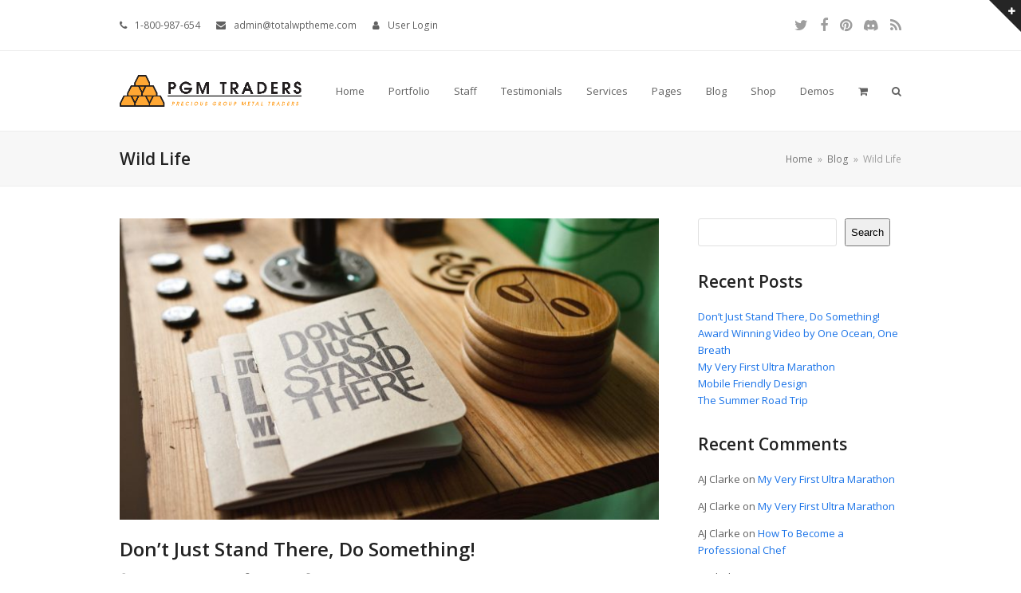

--- FILE ---
content_type: text/html; charset=UTF-8
request_url: https://pgmtraders.com/tag/wild-life/
body_size: 23909
content:
<!DOCTYPE html>
<html lang="en-US" class="wpex-color-scheme-default">
<head>
<meta charset="UTF-8">
<link rel="profile" href="http://gmpg.org/xfn/11">
<title>Wild Life &#8211; PGM traders Precious Group Metal Traders</title>
<meta name='robots' content='max-image-preview:large' />
<meta name="generator" content="Total WordPress Theme v5.11.1">
<meta name="viewport" content="width=device-width, initial-scale=1">
<link rel='dns-prefetch' href='//fonts.googleapis.com' />
<link rel="alternate" type="application/rss+xml" title="PGM traders Precious Group Metal Traders &raquo; Feed" href="https://pgmtraders.com/feed/" />
<link rel="alternate" type="application/rss+xml" title="PGM traders Precious Group Metal Traders &raquo; Comments Feed" href="https://pgmtraders.com/comments/feed/" />
<link rel="alternate" type="application/rss+xml" title="PGM traders Precious Group Metal Traders &raquo; Wild Life Tag Feed" href="https://pgmtraders.com/tag/wild-life/feed/" />
<link rel="preload" href="https://pgmtraders.com/wp-content/themes/Total/assets/lib/ticons/fonts/ticons.woff2" type="font/woff2" as="font" crossorigin><style id='wp-img-auto-sizes-contain-inline-css'>
img:is([sizes=auto i],[sizes^="auto," i]){contain-intrinsic-size:3000px 1500px}
/*# sourceURL=wp-img-auto-sizes-contain-inline-css */
</style>
<link rel='stylesheet' id='js_composer_front-css' href='https://pgmtraders.com/wp-content/plugins/js_composer/assets/css/js_composer.min.css?ver=7.3' media='all' />
<style id='wp-block-library-inline-css'>
:root{--wp-block-synced-color:#7a00df;--wp-block-synced-color--rgb:122,0,223;--wp-bound-block-color:var(--wp-block-synced-color);--wp-editor-canvas-background:#ddd;--wp-admin-theme-color:#007cba;--wp-admin-theme-color--rgb:0,124,186;--wp-admin-theme-color-darker-10:#006ba1;--wp-admin-theme-color-darker-10--rgb:0,107,160.5;--wp-admin-theme-color-darker-20:#005a87;--wp-admin-theme-color-darker-20--rgb:0,90,135;--wp-admin-border-width-focus:2px}@media (min-resolution:192dpi){:root{--wp-admin-border-width-focus:1.5px}}.wp-element-button{cursor:pointer}:root .has-very-light-gray-background-color{background-color:#eee}:root .has-very-dark-gray-background-color{background-color:#313131}:root .has-very-light-gray-color{color:#eee}:root .has-very-dark-gray-color{color:#313131}:root .has-vivid-green-cyan-to-vivid-cyan-blue-gradient-background{background:linear-gradient(135deg,#00d084,#0693e3)}:root .has-purple-crush-gradient-background{background:linear-gradient(135deg,#34e2e4,#4721fb 50%,#ab1dfe)}:root .has-hazy-dawn-gradient-background{background:linear-gradient(135deg,#faaca8,#dad0ec)}:root .has-subdued-olive-gradient-background{background:linear-gradient(135deg,#fafae1,#67a671)}:root .has-atomic-cream-gradient-background{background:linear-gradient(135deg,#fdd79a,#004a59)}:root .has-nightshade-gradient-background{background:linear-gradient(135deg,#330968,#31cdcf)}:root .has-midnight-gradient-background{background:linear-gradient(135deg,#020381,#2874fc)}:root{--wp--preset--font-size--normal:16px;--wp--preset--font-size--huge:42px}.has-regular-font-size{font-size:1em}.has-larger-font-size{font-size:2.625em}.has-normal-font-size{font-size:var(--wp--preset--font-size--normal)}.has-huge-font-size{font-size:var(--wp--preset--font-size--huge)}.has-text-align-center{text-align:center}.has-text-align-left{text-align:left}.has-text-align-right{text-align:right}.has-fit-text{white-space:nowrap!important}#end-resizable-editor-section{display:none}.aligncenter{clear:both}.items-justified-left{justify-content:flex-start}.items-justified-center{justify-content:center}.items-justified-right{justify-content:flex-end}.items-justified-space-between{justify-content:space-between}.screen-reader-text{border:0;clip-path:inset(50%);height:1px;margin:-1px;overflow:hidden;padding:0;position:absolute;width:1px;word-wrap:normal!important}.screen-reader-text:focus{background-color:#ddd;clip-path:none;color:#444;display:block;font-size:1em;height:auto;left:5px;line-height:normal;padding:15px 23px 14px;text-decoration:none;top:5px;width:auto;z-index:100000}html :where(.has-border-color){border-style:solid}html :where([style*=border-top-color]){border-top-style:solid}html :where([style*=border-right-color]){border-right-style:solid}html :where([style*=border-bottom-color]){border-bottom-style:solid}html :where([style*=border-left-color]){border-left-style:solid}html :where([style*=border-width]){border-style:solid}html :where([style*=border-top-width]){border-top-style:solid}html :where([style*=border-right-width]){border-right-style:solid}html :where([style*=border-bottom-width]){border-bottom-style:solid}html :where([style*=border-left-width]){border-left-style:solid}html :where(img[class*=wp-image-]){height:auto;max-width:100%}:where(figure){margin:0 0 1em}html :where(.is-position-sticky){--wp-admin--admin-bar--position-offset:var(--wp-admin--admin-bar--height,0px)}@media screen and (max-width:600px){html :where(.is-position-sticky){--wp-admin--admin-bar--position-offset:0px}}

/*# sourceURL=wp-block-library-inline-css */
</style><style id='wp-block-heading-inline-css'>
h1:where(.wp-block-heading).has-background,h2:where(.wp-block-heading).has-background,h3:where(.wp-block-heading).has-background,h4:where(.wp-block-heading).has-background,h5:where(.wp-block-heading).has-background,h6:where(.wp-block-heading).has-background{padding:1.25em 2.375em}h1.has-text-align-left[style*=writing-mode]:where([style*=vertical-lr]),h1.has-text-align-right[style*=writing-mode]:where([style*=vertical-rl]),h2.has-text-align-left[style*=writing-mode]:where([style*=vertical-lr]),h2.has-text-align-right[style*=writing-mode]:where([style*=vertical-rl]),h3.has-text-align-left[style*=writing-mode]:where([style*=vertical-lr]),h3.has-text-align-right[style*=writing-mode]:where([style*=vertical-rl]),h4.has-text-align-left[style*=writing-mode]:where([style*=vertical-lr]),h4.has-text-align-right[style*=writing-mode]:where([style*=vertical-rl]),h5.has-text-align-left[style*=writing-mode]:where([style*=vertical-lr]),h5.has-text-align-right[style*=writing-mode]:where([style*=vertical-rl]),h6.has-text-align-left[style*=writing-mode]:where([style*=vertical-lr]),h6.has-text-align-right[style*=writing-mode]:where([style*=vertical-rl]){rotate:180deg}
/*# sourceURL=https://pgmtraders.com/wp-includes/blocks/heading/style.min.css */
</style>
<style id='wp-block-latest-comments-inline-css'>
ol.wp-block-latest-comments{box-sizing:border-box;margin-left:0}:where(.wp-block-latest-comments:not([style*=line-height] .wp-block-latest-comments__comment)){line-height:1.1}:where(.wp-block-latest-comments:not([style*=line-height] .wp-block-latest-comments__comment-excerpt p)){line-height:1.8}.has-dates :where(.wp-block-latest-comments:not([style*=line-height])),.has-excerpts :where(.wp-block-latest-comments:not([style*=line-height])){line-height:1.5}.wp-block-latest-comments .wp-block-latest-comments{padding-left:0}.wp-block-latest-comments__comment{list-style:none;margin-bottom:1em}.has-avatars .wp-block-latest-comments__comment{list-style:none;min-height:2.25em}.has-avatars .wp-block-latest-comments__comment .wp-block-latest-comments__comment-excerpt,.has-avatars .wp-block-latest-comments__comment .wp-block-latest-comments__comment-meta{margin-left:3.25em}.wp-block-latest-comments__comment-excerpt p{font-size:.875em;margin:.36em 0 1.4em}.wp-block-latest-comments__comment-date{display:block;font-size:.75em}.wp-block-latest-comments .avatar,.wp-block-latest-comments__comment-avatar{border-radius:1.5em;display:block;float:left;height:2.5em;margin-right:.75em;width:2.5em}.wp-block-latest-comments[class*=-font-size] a,.wp-block-latest-comments[style*=font-size] a{font-size:inherit}
/*# sourceURL=https://pgmtraders.com/wp-includes/blocks/latest-comments/style.min.css */
</style>
<style id='wp-block-latest-posts-inline-css'>
.wp-block-latest-posts{box-sizing:border-box}.wp-block-latest-posts.alignleft{margin-right:2em}.wp-block-latest-posts.alignright{margin-left:2em}.wp-block-latest-posts.wp-block-latest-posts__list{list-style:none}.wp-block-latest-posts.wp-block-latest-posts__list li{clear:both;overflow-wrap:break-word}.wp-block-latest-posts.is-grid{display:flex;flex-wrap:wrap}.wp-block-latest-posts.is-grid li{margin:0 1.25em 1.25em 0;width:100%}@media (min-width:600px){.wp-block-latest-posts.columns-2 li{width:calc(50% - .625em)}.wp-block-latest-posts.columns-2 li:nth-child(2n){margin-right:0}.wp-block-latest-posts.columns-3 li{width:calc(33.33333% - .83333em)}.wp-block-latest-posts.columns-3 li:nth-child(3n){margin-right:0}.wp-block-latest-posts.columns-4 li{width:calc(25% - .9375em)}.wp-block-latest-posts.columns-4 li:nth-child(4n){margin-right:0}.wp-block-latest-posts.columns-5 li{width:calc(20% - 1em)}.wp-block-latest-posts.columns-5 li:nth-child(5n){margin-right:0}.wp-block-latest-posts.columns-6 li{width:calc(16.66667% - 1.04167em)}.wp-block-latest-posts.columns-6 li:nth-child(6n){margin-right:0}}:root :where(.wp-block-latest-posts.is-grid){padding:0}:root :where(.wp-block-latest-posts.wp-block-latest-posts__list){padding-left:0}.wp-block-latest-posts__post-author,.wp-block-latest-posts__post-date{display:block;font-size:.8125em}.wp-block-latest-posts__post-excerpt,.wp-block-latest-posts__post-full-content{margin-bottom:1em;margin-top:.5em}.wp-block-latest-posts__featured-image a{display:inline-block}.wp-block-latest-posts__featured-image img{height:auto;max-width:100%;width:auto}.wp-block-latest-posts__featured-image.alignleft{float:left;margin-right:1em}.wp-block-latest-posts__featured-image.alignright{float:right;margin-left:1em}.wp-block-latest-posts__featured-image.aligncenter{margin-bottom:1em;text-align:center}
/*# sourceURL=https://pgmtraders.com/wp-includes/blocks/latest-posts/style.min.css */
</style>
<style id='wp-block-search-inline-css'>
.wp-block-search__button{margin-left:10px;word-break:normal}.wp-block-search__button.has-icon{line-height:0}.wp-block-search__button svg{height:1.25em;min-height:24px;min-width:24px;width:1.25em;fill:currentColor;vertical-align:text-bottom}:where(.wp-block-search__button){border:1px solid #ccc;padding:6px 10px}.wp-block-search__inside-wrapper{display:flex;flex:auto;flex-wrap:nowrap;max-width:100%}.wp-block-search__label{width:100%}.wp-block-search.wp-block-search__button-only .wp-block-search__button{box-sizing:border-box;display:flex;flex-shrink:0;justify-content:center;margin-left:0;max-width:100%}.wp-block-search.wp-block-search__button-only .wp-block-search__inside-wrapper{min-width:0!important;transition-property:width}.wp-block-search.wp-block-search__button-only .wp-block-search__input{flex-basis:100%;transition-duration:.3s}.wp-block-search.wp-block-search__button-only.wp-block-search__searchfield-hidden,.wp-block-search.wp-block-search__button-only.wp-block-search__searchfield-hidden .wp-block-search__inside-wrapper{overflow:hidden}.wp-block-search.wp-block-search__button-only.wp-block-search__searchfield-hidden .wp-block-search__input{border-left-width:0!important;border-right-width:0!important;flex-basis:0;flex-grow:0;margin:0;min-width:0!important;padding-left:0!important;padding-right:0!important;width:0!important}:where(.wp-block-search__input){appearance:none;border:1px solid #949494;flex-grow:1;font-family:inherit;font-size:inherit;font-style:inherit;font-weight:inherit;letter-spacing:inherit;line-height:inherit;margin-left:0;margin-right:0;min-width:3rem;padding:8px;text-decoration:unset!important;text-transform:inherit}:where(.wp-block-search__button-inside .wp-block-search__inside-wrapper){background-color:#fff;border:1px solid #949494;box-sizing:border-box;padding:4px}:where(.wp-block-search__button-inside .wp-block-search__inside-wrapper) .wp-block-search__input{border:none;border-radius:0;padding:0 4px}:where(.wp-block-search__button-inside .wp-block-search__inside-wrapper) .wp-block-search__input:focus{outline:none}:where(.wp-block-search__button-inside .wp-block-search__inside-wrapper) :where(.wp-block-search__button){padding:4px 8px}.wp-block-search.aligncenter .wp-block-search__inside-wrapper{margin:auto}.wp-block[data-align=right] .wp-block-search.wp-block-search__button-only .wp-block-search__inside-wrapper{float:right}
/*# sourceURL=https://pgmtraders.com/wp-includes/blocks/search/style.min.css */
</style>
<style id='wp-block-group-inline-css'>
.wp-block-group{box-sizing:border-box}:where(.wp-block-group.wp-block-group-is-layout-constrained){position:relative}
/*# sourceURL=https://pgmtraders.com/wp-includes/blocks/group/style.min.css */
</style>
<link rel='stylesheet' id='wc-blocks-style-css' href='https://pgmtraders.com/wp-content/plugins/woocommerce/assets/client/blocks/wc-blocks.css?ver=wc-10.4.3' media='all' />
<style id='global-styles-inline-css'>
:root{--wp--preset--aspect-ratio--square: 1;--wp--preset--aspect-ratio--4-3: 4/3;--wp--preset--aspect-ratio--3-4: 3/4;--wp--preset--aspect-ratio--3-2: 3/2;--wp--preset--aspect-ratio--2-3: 2/3;--wp--preset--aspect-ratio--16-9: 16/9;--wp--preset--aspect-ratio--9-16: 9/16;--wp--preset--color--black: #000000;--wp--preset--color--cyan-bluish-gray: #abb8c3;--wp--preset--color--white: #ffffff;--wp--preset--color--pale-pink: #f78da7;--wp--preset--color--vivid-red: #cf2e2e;--wp--preset--color--luminous-vivid-orange: #ff6900;--wp--preset--color--luminous-vivid-amber: #fcb900;--wp--preset--color--light-green-cyan: #7bdcb5;--wp--preset--color--vivid-green-cyan: #00d084;--wp--preset--color--pale-cyan-blue: #8ed1fc;--wp--preset--color--vivid-cyan-blue: #0693e3;--wp--preset--color--vivid-purple: #9b51e0;--wp--preset--color--accent: #1a73e8;--wp--preset--color--on-accent: #fff;--wp--preset--color--accent-alt: #1464cc;--wp--preset--color--on-accent-alt: #fff;--wp--preset--gradient--vivid-cyan-blue-to-vivid-purple: linear-gradient(135deg,rgb(6,147,227) 0%,rgb(155,81,224) 100%);--wp--preset--gradient--light-green-cyan-to-vivid-green-cyan: linear-gradient(135deg,rgb(122,220,180) 0%,rgb(0,208,130) 100%);--wp--preset--gradient--luminous-vivid-amber-to-luminous-vivid-orange: linear-gradient(135deg,rgb(252,185,0) 0%,rgb(255,105,0) 100%);--wp--preset--gradient--luminous-vivid-orange-to-vivid-red: linear-gradient(135deg,rgb(255,105,0) 0%,rgb(207,46,46) 100%);--wp--preset--gradient--very-light-gray-to-cyan-bluish-gray: linear-gradient(135deg,rgb(238,238,238) 0%,rgb(169,184,195) 100%);--wp--preset--gradient--cool-to-warm-spectrum: linear-gradient(135deg,rgb(74,234,220) 0%,rgb(151,120,209) 20%,rgb(207,42,186) 40%,rgb(238,44,130) 60%,rgb(251,105,98) 80%,rgb(254,248,76) 100%);--wp--preset--gradient--blush-light-purple: linear-gradient(135deg,rgb(255,206,236) 0%,rgb(152,150,240) 100%);--wp--preset--gradient--blush-bordeaux: linear-gradient(135deg,rgb(254,205,165) 0%,rgb(254,45,45) 50%,rgb(107,0,62) 100%);--wp--preset--gradient--luminous-dusk: linear-gradient(135deg,rgb(255,203,112) 0%,rgb(199,81,192) 50%,rgb(65,88,208) 100%);--wp--preset--gradient--pale-ocean: linear-gradient(135deg,rgb(255,245,203) 0%,rgb(182,227,212) 50%,rgb(51,167,181) 100%);--wp--preset--gradient--electric-grass: linear-gradient(135deg,rgb(202,248,128) 0%,rgb(113,206,126) 100%);--wp--preset--gradient--midnight: linear-gradient(135deg,rgb(2,3,129) 0%,rgb(40,116,252) 100%);--wp--preset--font-size--small: 13px;--wp--preset--font-size--medium: 20px;--wp--preset--font-size--large: 36px;--wp--preset--font-size--x-large: 42px;--wp--preset--spacing--20: 0.44rem;--wp--preset--spacing--30: 0.67rem;--wp--preset--spacing--40: 1rem;--wp--preset--spacing--50: 1.5rem;--wp--preset--spacing--60: 2.25rem;--wp--preset--spacing--70: 3.38rem;--wp--preset--spacing--80: 5.06rem;--wp--preset--shadow--natural: 6px 6px 9px rgba(0, 0, 0, 0.2);--wp--preset--shadow--deep: 12px 12px 50px rgba(0, 0, 0, 0.4);--wp--preset--shadow--sharp: 6px 6px 0px rgba(0, 0, 0, 0.2);--wp--preset--shadow--outlined: 6px 6px 0px -3px rgb(255, 255, 255), 6px 6px rgb(0, 0, 0);--wp--preset--shadow--crisp: 6px 6px 0px rgb(0, 0, 0);}:root { --wp--style--global--content-size: 840px;--wp--style--global--wide-size: 1200px; }:where(body) { margin: 0; }.wp-site-blocks > .alignleft { float: left; margin-right: 2em; }.wp-site-blocks > .alignright { float: right; margin-left: 2em; }.wp-site-blocks > .aligncenter { justify-content: center; margin-left: auto; margin-right: auto; }:where(.wp-site-blocks) > * { margin-block-start: 24px; margin-block-end: 0; }:where(.wp-site-blocks) > :first-child { margin-block-start: 0; }:where(.wp-site-blocks) > :last-child { margin-block-end: 0; }:root { --wp--style--block-gap: 24px; }:root :where(.is-layout-flow) > :first-child{margin-block-start: 0;}:root :where(.is-layout-flow) > :last-child{margin-block-end: 0;}:root :where(.is-layout-flow) > *{margin-block-start: 24px;margin-block-end: 0;}:root :where(.is-layout-constrained) > :first-child{margin-block-start: 0;}:root :where(.is-layout-constrained) > :last-child{margin-block-end: 0;}:root :where(.is-layout-constrained) > *{margin-block-start: 24px;margin-block-end: 0;}:root :where(.is-layout-flex){gap: 24px;}:root :where(.is-layout-grid){gap: 24px;}.is-layout-flow > .alignleft{float: left;margin-inline-start: 0;margin-inline-end: 2em;}.is-layout-flow > .alignright{float: right;margin-inline-start: 2em;margin-inline-end: 0;}.is-layout-flow > .aligncenter{margin-left: auto !important;margin-right: auto !important;}.is-layout-constrained > .alignleft{float: left;margin-inline-start: 0;margin-inline-end: 2em;}.is-layout-constrained > .alignright{float: right;margin-inline-start: 2em;margin-inline-end: 0;}.is-layout-constrained > .aligncenter{margin-left: auto !important;margin-right: auto !important;}.is-layout-constrained > :where(:not(.alignleft):not(.alignright):not(.alignfull)){max-width: var(--wp--style--global--content-size);margin-left: auto !important;margin-right: auto !important;}.is-layout-constrained > .alignwide{max-width: var(--wp--style--global--wide-size);}body .is-layout-flex{display: flex;}.is-layout-flex{flex-wrap: wrap;align-items: center;}.is-layout-flex > :is(*, div){margin: 0;}body .is-layout-grid{display: grid;}.is-layout-grid > :is(*, div){margin: 0;}body{padding-top: 0px;padding-right: 0px;padding-bottom: 0px;padding-left: 0px;}a:where(:not(.wp-element-button)){text-decoration: underline;}:root :where(.wp-element-button, .wp-block-button__link){background-color: var(--wpex-btn-bg, var(--wpex-accent));border-radius: var(--wpex-btn-border-radius);border-color: var(--wpex-btn-border-color, currentColor);border-width: var(--wpex-btn-border-width);border-style: var(--wpex-btn-border-style);color: var(--wpex-btn-color, var(--wpex-on-accent));font-family: var(--wpex-btn-font-family);font-size: var(--wpex-btn-font-size);font-style: var(--wpex-btn-font-style);font-weight: var(--wpex-btn-font-weight);letter-spacing: var(--wpex-btn-letter-spacing);line-height: inherit;padding: var(--wpex-btn-padding);text-decoration: none;text-transform: var(--wpex-btn-text-transform);}:root :where(.wp-element-button:hover, .wp-block-button__link:hover){background-color: var(--wpex-hover-btn-bg, var(--wpex-accent-alt));border-color: var(--wpex-hover-btn-border-color, var(--wpex-btn-border-color, currentColor));color: var(--wpex-hover-btn-color, var(--wpex-on-accent-alt));}:root :where(.wp-element-button:active, .wp-block-button__link:active){background-color: var(--wpex-active-btn-bg, var(--wpex-hover-btn-bg, var(--wpex-accent-alt)));border-color: var(--wpex-active-btn-border-color, var(--wpex-hover-btn-border-color, var(--wpex-btn-border-color, currentColor)));color: var(--wpex-active-btn-color, var(--wpex-hover-btn-color, var(--wpex-on-accent-alt)));}.has-black-color{color: var(--wp--preset--color--black) !important;}.has-cyan-bluish-gray-color{color: var(--wp--preset--color--cyan-bluish-gray) !important;}.has-white-color{color: var(--wp--preset--color--white) !important;}.has-pale-pink-color{color: var(--wp--preset--color--pale-pink) !important;}.has-vivid-red-color{color: var(--wp--preset--color--vivid-red) !important;}.has-luminous-vivid-orange-color{color: var(--wp--preset--color--luminous-vivid-orange) !important;}.has-luminous-vivid-amber-color{color: var(--wp--preset--color--luminous-vivid-amber) !important;}.has-light-green-cyan-color{color: var(--wp--preset--color--light-green-cyan) !important;}.has-vivid-green-cyan-color{color: var(--wp--preset--color--vivid-green-cyan) !important;}.has-pale-cyan-blue-color{color: var(--wp--preset--color--pale-cyan-blue) !important;}.has-vivid-cyan-blue-color{color: var(--wp--preset--color--vivid-cyan-blue) !important;}.has-vivid-purple-color{color: var(--wp--preset--color--vivid-purple) !important;}.has-accent-color{color: var(--wp--preset--color--accent) !important;}.has-on-accent-color{color: var(--wp--preset--color--on-accent) !important;}.has-accent-alt-color{color: var(--wp--preset--color--accent-alt) !important;}.has-on-accent-alt-color{color: var(--wp--preset--color--on-accent-alt) !important;}.has-black-background-color{background-color: var(--wp--preset--color--black) !important;}.has-cyan-bluish-gray-background-color{background-color: var(--wp--preset--color--cyan-bluish-gray) !important;}.has-white-background-color{background-color: var(--wp--preset--color--white) !important;}.has-pale-pink-background-color{background-color: var(--wp--preset--color--pale-pink) !important;}.has-vivid-red-background-color{background-color: var(--wp--preset--color--vivid-red) !important;}.has-luminous-vivid-orange-background-color{background-color: var(--wp--preset--color--luminous-vivid-orange) !important;}.has-luminous-vivid-amber-background-color{background-color: var(--wp--preset--color--luminous-vivid-amber) !important;}.has-light-green-cyan-background-color{background-color: var(--wp--preset--color--light-green-cyan) !important;}.has-vivid-green-cyan-background-color{background-color: var(--wp--preset--color--vivid-green-cyan) !important;}.has-pale-cyan-blue-background-color{background-color: var(--wp--preset--color--pale-cyan-blue) !important;}.has-vivid-cyan-blue-background-color{background-color: var(--wp--preset--color--vivid-cyan-blue) !important;}.has-vivid-purple-background-color{background-color: var(--wp--preset--color--vivid-purple) !important;}.has-accent-background-color{background-color: var(--wp--preset--color--accent) !important;}.has-on-accent-background-color{background-color: var(--wp--preset--color--on-accent) !important;}.has-accent-alt-background-color{background-color: var(--wp--preset--color--accent-alt) !important;}.has-on-accent-alt-background-color{background-color: var(--wp--preset--color--on-accent-alt) !important;}.has-black-border-color{border-color: var(--wp--preset--color--black) !important;}.has-cyan-bluish-gray-border-color{border-color: var(--wp--preset--color--cyan-bluish-gray) !important;}.has-white-border-color{border-color: var(--wp--preset--color--white) !important;}.has-pale-pink-border-color{border-color: var(--wp--preset--color--pale-pink) !important;}.has-vivid-red-border-color{border-color: var(--wp--preset--color--vivid-red) !important;}.has-luminous-vivid-orange-border-color{border-color: var(--wp--preset--color--luminous-vivid-orange) !important;}.has-luminous-vivid-amber-border-color{border-color: var(--wp--preset--color--luminous-vivid-amber) !important;}.has-light-green-cyan-border-color{border-color: var(--wp--preset--color--light-green-cyan) !important;}.has-vivid-green-cyan-border-color{border-color: var(--wp--preset--color--vivid-green-cyan) !important;}.has-pale-cyan-blue-border-color{border-color: var(--wp--preset--color--pale-cyan-blue) !important;}.has-vivid-cyan-blue-border-color{border-color: var(--wp--preset--color--vivid-cyan-blue) !important;}.has-vivid-purple-border-color{border-color: var(--wp--preset--color--vivid-purple) !important;}.has-accent-border-color{border-color: var(--wp--preset--color--accent) !important;}.has-on-accent-border-color{border-color: var(--wp--preset--color--on-accent) !important;}.has-accent-alt-border-color{border-color: var(--wp--preset--color--accent-alt) !important;}.has-on-accent-alt-border-color{border-color: var(--wp--preset--color--on-accent-alt) !important;}.has-vivid-cyan-blue-to-vivid-purple-gradient-background{background: var(--wp--preset--gradient--vivid-cyan-blue-to-vivid-purple) !important;}.has-light-green-cyan-to-vivid-green-cyan-gradient-background{background: var(--wp--preset--gradient--light-green-cyan-to-vivid-green-cyan) !important;}.has-luminous-vivid-amber-to-luminous-vivid-orange-gradient-background{background: var(--wp--preset--gradient--luminous-vivid-amber-to-luminous-vivid-orange) !important;}.has-luminous-vivid-orange-to-vivid-red-gradient-background{background: var(--wp--preset--gradient--luminous-vivid-orange-to-vivid-red) !important;}.has-very-light-gray-to-cyan-bluish-gray-gradient-background{background: var(--wp--preset--gradient--very-light-gray-to-cyan-bluish-gray) !important;}.has-cool-to-warm-spectrum-gradient-background{background: var(--wp--preset--gradient--cool-to-warm-spectrum) !important;}.has-blush-light-purple-gradient-background{background: var(--wp--preset--gradient--blush-light-purple) !important;}.has-blush-bordeaux-gradient-background{background: var(--wp--preset--gradient--blush-bordeaux) !important;}.has-luminous-dusk-gradient-background{background: var(--wp--preset--gradient--luminous-dusk) !important;}.has-pale-ocean-gradient-background{background: var(--wp--preset--gradient--pale-ocean) !important;}.has-electric-grass-gradient-background{background: var(--wp--preset--gradient--electric-grass) !important;}.has-midnight-gradient-background{background: var(--wp--preset--gradient--midnight) !important;}.has-small-font-size{font-size: var(--wp--preset--font-size--small) !important;}.has-medium-font-size{font-size: var(--wp--preset--font-size--medium) !important;}.has-large-font-size{font-size: var(--wp--preset--font-size--large) !important;}.has-x-large-font-size{font-size: var(--wp--preset--font-size--x-large) !important;}
/*# sourceURL=global-styles-inline-css */
</style>

<style id='woocommerce-inline-inline-css'>
.woocommerce form .form-row .required { visibility: visible; }
/*# sourceURL=woocommerce-inline-inline-css */
</style>
<link rel='stylesheet' id='wpex-woocommerce-css' href='https://pgmtraders.com/wp-content/themes/Total/assets/css/frontend/woocommerce.css?ver=5.11.1' media='all' />
<link rel='stylesheet' id='wpex-google-font-open-sans-css' href='//fonts.googleapis.com/css2?family=Open+Sans:ital,wght@0,100;0,200;0,300;0,400;0,500;0,600;0,700;0,800;0,900;1,100;1,200;1,300;1,400;1,500;1,600;1,700;1,800;1,900&#038;display=swap&#038;subset=latin' media='all' />
<link rel='stylesheet' id='ticons-css' href='https://pgmtraders.com/wp-content/themes/Total/assets/lib/ticons/css/ticons.min.css?ver=1.0.1' media='all' />
<link rel='stylesheet' id='wpex-style-css' href='https://pgmtraders.com/wp-content/themes/Total/style.css?ver=5.11.1' media='all' />
<link rel='stylesheet' id='wpex-mobile-menu-breakpoint-max-css' href='https://pgmtraders.com/wp-content/themes/Total/assets/css/wpex-mobile-menu-breakpoint-max.css?ver=5.11.1' media='only screen and (max-width:959px)' />
<link rel='stylesheet' id='wpex-mobile-menu-breakpoint-min-css' href='https://pgmtraders.com/wp-content/themes/Total/assets/css/wpex-mobile-menu-breakpoint-min.css?ver=5.11.1' media='only screen and (min-width:960px)' />
<link rel='stylesheet' id='wpex-wpbakery-css' href='https://pgmtraders.com/wp-content/themes/Total/assets/css/frontend/wpbakery.css?ver=5.11.1' media='all' />
<link rel='stylesheet' id='vcex-shortcodes-css' href='https://pgmtraders.com/wp-content/themes/Total/assets/css/vcex-shortcodes.css?ver=5.11.1' media='all' />
<script src="https://pgmtraders.com/wp-includes/js/jquery/jquery.min.js?ver=3.7.1" id="jquery-core-js"></script>
<script src="https://pgmtraders.com/wp-includes/js/jquery/jquery-migrate.min.js?ver=3.4.1" id="jquery-migrate-js"></script>
<script src="https://pgmtraders.com/wp-content/plugins/woocommerce/assets/js/jquery-blockui/jquery.blockUI.min.js?ver=2.7.0-wc.10.4.3" id="wc-jquery-blockui-js" data-wp-strategy="defer"></script>
<script id="wc-add-to-cart-js-extra">
var wc_add_to_cart_params = {"ajax_url":"/wp-admin/admin-ajax.php","wc_ajax_url":"/?wc-ajax=%%endpoint%%","i18n_view_cart":"View cart","cart_url":"https://pgmtraders.com","is_cart":"","cart_redirect_after_add":"no"};
//# sourceURL=wc-add-to-cart-js-extra
</script>
<script src="https://pgmtraders.com/wp-content/plugins/woocommerce/assets/js/frontend/add-to-cart.min.js?ver=10.4.3" id="wc-add-to-cart-js" data-wp-strategy="defer"></script>
<script src="https://pgmtraders.com/wp-content/plugins/woocommerce/assets/js/js-cookie/js.cookie.min.js?ver=2.1.4-wc.10.4.3" id="wc-js-cookie-js" defer data-wp-strategy="defer"></script>
<script id="woocommerce-js-extra">
var woocommerce_params = {"ajax_url":"/wp-admin/admin-ajax.php","wc_ajax_url":"/?wc-ajax=%%endpoint%%","i18n_password_show":"Show password","i18n_password_hide":"Hide password"};
//# sourceURL=woocommerce-js-extra
</script>
<script src="https://pgmtraders.com/wp-content/plugins/woocommerce/assets/js/frontend/woocommerce.min.js?ver=10.4.3" id="woocommerce-js" defer data-wp-strategy="defer"></script>
<script src="https://pgmtraders.com/wp-content/plugins/js_composer/assets/js/vendors/woocommerce-add-to-cart.js?ver=7.3" id="vc_woocommerce-add-to-cart-js-js"></script>
<script></script><link rel="https://api.w.org/" href="https://pgmtraders.com/wp-json/" /><link rel="alternate" title="JSON" type="application/json" href="https://pgmtraders.com/wp-json/wp/v2/tags/37" /><link rel="EditURI" type="application/rsd+xml" title="RSD" href="https://pgmtraders.com/xmlrpc.php?rsd" />
<meta name="generator" content="WordPress 6.9" />
<meta name="generator" content="WooCommerce 10.4.3" />
	<noscript><style>.woocommerce-product-gallery{ opacity: 1 !important; }</style></noscript>
	<noscript><style>body:not(.content-full-screen) .wpex-vc-row-stretched[data-vc-full-width-init="false"]{visibility:visible;}</style></noscript><link rel="icon" href="https://pgmtraders.com/wp-content/uploads/2023/12/cropped-logo1png-32x32.png" sizes="32x32" />
<link rel="icon" href="https://pgmtraders.com/wp-content/uploads/2023/12/cropped-logo1png-192x192.png" sizes="192x192" />
<link rel="apple-touch-icon" href="https://pgmtraders.com/wp-content/uploads/2023/12/cropped-logo1png-180x180.png" />
<meta name="msapplication-TileImage" content="https://pgmtraders.com/wp-content/uploads/2023/12/cropped-logo1png-270x270.png" />
<script>function setREVStartSize(e){
			//window.requestAnimationFrame(function() {
				window.RSIW = window.RSIW===undefined ? window.innerWidth : window.RSIW;
				window.RSIH = window.RSIH===undefined ? window.innerHeight : window.RSIH;
				try {
					var pw = document.getElementById(e.c).parentNode.offsetWidth,
						newh;
					pw = pw===0 || isNaN(pw) || (e.l=="fullwidth" || e.layout=="fullwidth") ? window.RSIW : pw;
					e.tabw = e.tabw===undefined ? 0 : parseInt(e.tabw);
					e.thumbw = e.thumbw===undefined ? 0 : parseInt(e.thumbw);
					e.tabh = e.tabh===undefined ? 0 : parseInt(e.tabh);
					e.thumbh = e.thumbh===undefined ? 0 : parseInt(e.thumbh);
					e.tabhide = e.tabhide===undefined ? 0 : parseInt(e.tabhide);
					e.thumbhide = e.thumbhide===undefined ? 0 : parseInt(e.thumbhide);
					e.mh = e.mh===undefined || e.mh=="" || e.mh==="auto" ? 0 : parseInt(e.mh,0);
					if(e.layout==="fullscreen" || e.l==="fullscreen")
						newh = Math.max(e.mh,window.RSIH);
					else{
						e.gw = Array.isArray(e.gw) ? e.gw : [e.gw];
						for (var i in e.rl) if (e.gw[i]===undefined || e.gw[i]===0) e.gw[i] = e.gw[i-1];
						e.gh = e.el===undefined || e.el==="" || (Array.isArray(e.el) && e.el.length==0)? e.gh : e.el;
						e.gh = Array.isArray(e.gh) ? e.gh : [e.gh];
						for (var i in e.rl) if (e.gh[i]===undefined || e.gh[i]===0) e.gh[i] = e.gh[i-1];
											
						var nl = new Array(e.rl.length),
							ix = 0,
							sl;
						e.tabw = e.tabhide>=pw ? 0 : e.tabw;
						e.thumbw = e.thumbhide>=pw ? 0 : e.thumbw;
						e.tabh = e.tabhide>=pw ? 0 : e.tabh;
						e.thumbh = e.thumbhide>=pw ? 0 : e.thumbh;
						for (var i in e.rl) nl[i] = e.rl[i]<window.RSIW ? 0 : e.rl[i];
						sl = nl[0];
						for (var i in nl) if (sl>nl[i] && nl[i]>0) { sl = nl[i]; ix=i;}
						var m = pw>(e.gw[ix]+e.tabw+e.thumbw) ? 1 : (pw-(e.tabw+e.thumbw)) / (e.gw[ix]);
						newh =  (e.gh[ix] * m) + (e.tabh + e.thumbh);
					}
					var el = document.getElementById(e.c);
					if (el!==null && el) el.style.height = newh+"px";
					el = document.getElementById(e.c+"_wrapper");
					if (el!==null && el) {
						el.style.height = newh+"px";
						el.style.display = "block";
					}
				} catch(e){
					console.log("Failure at Presize of Slider:" + e)
				}
			//});
		  };</script>
		<style id="wp-custom-css">
			/* DEMO TWEAKS */.blog-entry.thumbnail-entry-style .meta-author{display:none}.vcex-image-grid-entry a{display:block}.tp-scrollbelowslider{cursor:pointer}.grid-entry-style .meta-category{display:none}		</style>
		<noscript><style> .wpb_animate_when_almost_visible { opacity: 1; }</style></noscript><style data-type="wpex-css" id="wpex-css">/*TYPOGRAPHY*/body{font-family:"Open Sans",sans-serif}/*CUSTOMIZER STYLING*/:root{--wpex-site-header-height:40px;--wpex-site-header-shrink-start-height:40px;--wpex-site-header-shrink-end-height:38px;--wpex-vc-column-inner-margin-bottom:40px}</style><link rel='stylesheet' id='slider-pro-css' href='https://pgmtraders.com/wp-content/themes/Total/assets/lib/slider-pro/jquery.sliderPro.min.css?ver=1.3' media='all' />
<link rel='stylesheet' id='rs-plugin-settings-css' href='https://pgmtraders.com/wp-content/plugins/revslider/public/assets/css/rs6.css?ver=6.6.19' media='all' />
<style id='rs-plugin-settings-inline-css'>
#rs-demo-id {}
/*# sourceURL=rs-plugin-settings-inline-css */
</style>
</head>

<body class="archive tag tag-wild-life tag-37 wp-custom-logo wp-embed-responsive wp-theme-Total theme-Total woocommerce-no-js wpex-theme wpex-responsive full-width-main-layout no-composer wpex-live-site wpex-has-primary-bottom-spacing site-full-width content-right-sidebar has-sidebar has-topbar sidebar-widget-icons hasnt-overlay-header wpex-mobile-toggle-menu-icon_buttons has-mobile-menu wpex-no-js wpb-js-composer js-comp-ver-7.3 vc_responsive">

	
<a href="#content" class="skip-to-content wpex-absolute wpex-opacity-0 wpex-no-underline">Skip to content</a>

	
	<span data-ls_id="#site_top" tabindex="-1"></span><a href="#" id="toggle-bar-button" class="toggle-bar-btn fade-toggle open-togglebar wpex-block wpex-top-0 wpex-right-0 wpex-text-white wpex-hover-text-white wpex-print-hidden wpex-fixed hidden-phone" aria-hidden="true" aria-controls="toggle-bar-wrap" aria-expanded="false"><span class="toggle-bar-btn__icon toggle-bar-btn__icon--closed wpex-flex"><span class="ticon ticon-plus" aria-hidden="true"></span></span><span class="toggle-bar-btn__icon toggle-bar-btn__icon--open wpex-flex"><span class="ticon ticon-minus" aria-hidden="true"></span></span></a>
<div id="toggle-bar-wrap" class="toggle-bar-overlay toggle-bar-fade close-on-doc-click hidden-phone wpex-invisible wpex-opacity-0 wpex-w-100 wpex-surface-1 wpex-fixed -wpex-z-1 wpex-top-0 wpex-inset-x-0 wpex-max-h-100 wpex-overflow-auto wpex-shadow wpex-py-40 wpex-transition-all wpex-duration-300 wpex-clr" data-state="hidden" data-remember-state="false" data-allow-toggle="true">

	
		<div id="toggle-bar" class="wpex-flex wpex-flex-col wpex-justify-center container">
	<div class="entry wpex-clr"><div class="vc_row wpb_row vc_row-fluid"><div class="wpb_column vc_column_container vc_col-sm-6"><div class="vc_column-inner"><div class="wpb_wrapper">
	<div class="wpb_text_column wpb_content_element " >
		<div class="wpb_wrapper">
			<p><span style="color: #222222"><strong><span style="font-size: 18px">Welcome</span></strong></span></p>
<p>Say hello to the toggle bar. This is an optional section you can use to display any content you'd like. Simply select a page from the theme panel and the content of the page will display here. You can even use the drag and drop builder to create this! This is a perfect place for your company mission statement, alerts, notices or anything else.</p>

		</div>
	</div>
<div class="vcex-spacing wpex-w-100 wpex-clear"></div>
	<div class="wpb_text_column wpb_content_element " >
		<div class="wpb_wrapper">
			<p><span style="font-size: 16px;color: #000000"><strong>Get In Touch</strong></span></p>

		</div>
	</div>
<style> style="height:10px;"</style><div class="vcex-spacing wpex-w-100 wpex-clear" style="height:10px;"></div><style>.vcex-list_item.vcex_696ccc7a1ac0c .vcex-list-item-icon{margin-right:10px;}.vcex-list_item.vcex_696ccc7a1ac0c .vcex-list-item-icon-inner{color:var(--wpex-accent);}</style><div class="vcex-list_item vcex-module wpex-m-0 wpex-max-w-100 wpex-mb-5 texttextleft vcex_696ccc7a1ac0c"><div class="vcex-list-item-inner wpex-inline-flex wpex-flex-no-wrap"><div class="vcex-list-item-icon wpex-mr-10"><div class="vcex-list-item-icon-inner vcex-icon-wrap wpex-inline-flex wpex-justify-center wpex-items-center wpex-leading-none wpex-child-inherit-color"><span class="ticon ticon-envelope" aria-hidden="true"></span></div></div><div class="vcex-list-item-text vcex-content wpex-flex-grow">Email: support@total.com</div></div></div><style>.vcex-list_item.vcex_696ccc7a1b58d .vcex-list-item-icon{margin-right:10px;}.vcex-list_item.vcex_696ccc7a1b58d .vcex-list-item-icon-inner{color:var(--wpex-accent);}</style><div class="vcex-list_item vcex-module wpex-m-0 wpex-max-w-100 wpex-mb-5 texttextleft vcex_696ccc7a1b58d"><div class="vcex-list-item-inner wpex-inline-flex wpex-flex-no-wrap"><div class="vcex-list-item-icon wpex-mr-10"><div class="vcex-list-item-icon-inner vcex-icon-wrap wpex-inline-flex wpex-justify-center wpex-items-center wpex-leading-none wpex-child-inherit-color"><span class="ticon ticon-phone-square" aria-hidden="true"></span></div></div><div class="vcex-list-item-text vcex-content wpex-flex-grow">Phone: 1-800-Total-Theme</div></div></div><style>.vcex-list_item.vcex_696ccc7a1ba94 .vcex-list-item-icon{margin-right:10px;}.vcex-list_item.vcex_696ccc7a1ba94 .vcex-list-item-icon-inner{color:var(--wpex-accent);}</style><div class="vcex-list_item vcex-module wpex-m-0 wpex-max-w-100 wpex-mb-5 texttextleft vcex_696ccc7a1ba94"><div class="vcex-list-item-inner wpex-inline-flex wpex-flex-no-wrap"><div class="vcex-list-item-icon wpex-mr-10"><div class="vcex-list-item-icon-inner vcex-icon-wrap wpex-inline-flex wpex-justify-center wpex-items-center wpex-leading-none wpex-child-inherit-color"><span class="ticon ticon-map-marker" aria-hidden="true"></span></div></div><div class="vcex-list-item-text vcex-content wpex-flex-grow">Address: Las Vegas, Nevada</div></div></div></div></div></div><div class="wpb_column vc_column_container vc_col-sm-6"><div class="vc_column-inner"><div class="wpb_wrapper">
	<div class="wpb_text_column wpb_content_element " >
		<div class="wpb_wrapper">
			<p><span style="color: #222222"><strong><span style="font-size: 18px">Our Location</span></strong></span></p>

		</div>
	</div>
<div class="vcex-spacing wpex-w-100 wpex-clear"></div>
	<div  class="wpb_single_image wpb_content_element vc_align_">
		
		<figure class="wpb_wrapper vc_figure">
			<div class="vc_single_image-wrapper   vc_box_border_grey"><img width="468" height="263" src="https://pgmtraders.com/wp-content/uploads/2016/10/togglebar-map-1-1.png" class="vc_single_image-img attachment-full" alt="" title="togglebar-map" decoding="async" fetchpriority="high" srcset="https://pgmtraders.com/wp-content/uploads/2016/10/togglebar-map-1-1.png 468w, https://pgmtraders.com/wp-content/uploads/2016/10/togglebar-map-1-1-300x169.png 300w" sizes="(max-width: 468px) 100vw, 468px" /></div>
		</figure>
	</div>
</div></div></div></div></div>

</div>

	
</div>
	<div id="outer-wrap" class="wpex-overflow-clip">

		
		<div id="wrap" class="wpex-clr">

			

	
		<div id="top-bar-wrap" class="wpex-border-b wpex-border-main wpex-border-solid wpex-text-sm hidden-phone wpex-print-hidden">

			<div id="top-bar" class="container wpex-relative wpex-py-15 wpex-md-flex wpex-justify-between wpex-items-center wpex-text-center wpex-md-text-initial">
	<div id="top-bar-content" class="has-content top-bar-left wpex-clr"><div class="top-bar-item wpex-sm-inline-block wpex-mr-20"><span class="wpex-mr-10 ticon ticon-phone" aria-hidden="true"></span><a href="tel:1-800-987-654">1-800-987-654</a></div><div class="top-bar-item wpex-sm-inline-block wpex-mr-20"><span class="wpex-mr-10 ticon ticon-envelope" aria-hidden="true"></span><a href="mailto:admin@totalwptheme.com">admin@totalwptheme.com</a></div><div class="top-bar-item wpex-sm-inline-block wpex-mr-20"><span class="wpex-mr-10 ticon ticon-user" aria-hidden="true"></span><a href="https://pgmtraders.com/wp-login.php">User Login</a></div></div>


<div id="top-bar-social" class="top-bar-right wpex-mt-10 wpex-md-mt-0 social-style-default"><ul id="top-bar-social-list" class="wpex-inline-block wpex-list-none wpex-align-bottom wpex-m-0 wpex-last-mr-0"><li class="wpex-inline-block wpex-mr-15"><a href="http://www.twitter.com/wpexplorer" target="_blank" class="wpex-twitter wpex-social-btn wpex-social-btn-no-style" rel="noopener noreferrer"><span class="ticon ticon-twitter" aria-hidden="true"></span><span class="screen-reader-text">Twitter</span></a></li><li class="wpex-inline-block wpex-mr-15"><a href="https://www.facebook.com/WPExplorerThemes" target="_blank" class="wpex-facebook wpex-social-btn wpex-social-btn-no-style" rel="noopener noreferrer"><span class="ticon ticon-facebook" aria-hidden="true"></span><span class="screen-reader-text">Facebook</span></a></li><li class="wpex-inline-block wpex-mr-15"><a href="http://www.pinterest.com/wpexplorer/" target="_blank" class="wpex-pinterest wpex-social-btn wpex-social-btn-no-style" rel="noopener noreferrer"><span class="ticon ticon-pinterest" aria-hidden="true"></span><span class="screen-reader-text">Pinterest</span></a></li><li class="wpex-inline-block wpex-mr-15"><a href="#" target="_blank" class="wpex-discord wpex-social-btn wpex-social-btn-no-style" rel="noopener noreferrer"><span class="ticon ticon-discord" aria-hidden="true"></span><span class="screen-reader-text">Discord</span></a></li><li class="wpex-inline-block wpex-mr-15"><a href="http://feeds.feedburner.com/wpexplorer-feed" target="_blank" class="wpex-rss wpex-social-btn wpex-social-btn-no-style" rel="noopener noreferrer"><span class="ticon ticon-rss" aria-hidden="true"></span><span class="screen-reader-text">RSS</span></a></li></ul></div></div>

		</div>

	


	<header id="site-header" class="header-one wpex-dropdowns-shadow-one fixed-scroll wpex-z-99 has-sticky-dropshadow shrink-sticky-header anim-shrink-header on-shrink-adjust-height dyn-styles wpex-print-hidden wpex-relative wpex-clr">

		
		<div id="site-header-inner" class="header-one-inner header-padding container wpex-relative wpex-h-100 wpex-py-30 wpex-clr">
<div id="site-logo" class="site-branding header-one-logo logo-padding wpex-table">
	<div id="site-logo-inner" class="wpex-table-cell wpex-align-middle wpex-clr"><a id="site-logo-link" href="https://pgmtraders.com/" rel="home" class="main-logo"><img src="https://pgmtraders.com/wp-content/uploads/2023/12/LOGO4-1-1.png" alt="PGM traders Precious Group Metal Traders" class="logo-img" width="90" height="40" data-no-retina data-skip-lazy fetchpriority="high" srcset="https://pgmtraders.com/wp-content/uploads/2023/12/LOGO4-1-1.png 1x,https://pgmtraders.com/wp-content/uploads/2023/12/LOGO4-1-1.png 2x"></a></div>

</div>

<div id="site-navigation-wrap" class="navbar-style-one navbar-fixed-height wpex-flush-dropdowns wpex-dropdown-top-border wpex-stretch-megamenus hide-at-mm-breakpoint wpex-clr wpex-print-hidden">
	<nav id="site-navigation" class="navigation main-navigation main-navigation-one wpex-clr" aria-label="Main menu"><ul id="menu-main" class="main-navigation-ul dropdown-menu wpex-dropdown-menu wpex-dropdown-menu--onhover"><li id="menu-item-4577" class="megamenu col-5 hide-headings menu-item menu-item-type-post_type menu-item-object-page menu-item-home menu-item-has-children dropdown menu-item-4577"><a href="https://pgmtraders.com/"><span class="link-inner">Home</span></a>
<ul class="sub-menu">
	<li id="menu-item-4545" class="nav-no-click menu-item menu-item-type-custom menu-item-object-custom menu-item-has-children dropdown menu-item-4545"><a target="_blank" href="#"><span class="link-inner">Homes 1-6 <span class="nav-arrow second-level"><span class="nav-arrow__icon ticon ticon-angle-right" aria-hidden="true"></span></span></span></a>
	<ul class="sub-menu">
		<li id="menu-item-4571" class="menu-item menu-item-type-post_type menu-item-object-page menu-item-home menu-item-4571"><a href="https://pgmtraders.com/"><span class="link-inner">Homepage 1</span></a></li>
		<li id="menu-item-4578" class="menu-item menu-item-type-post_type menu-item-object-page menu-item-4578"><a href="https://pgmtraders.com/home/homepage-2/"><span class="link-inner">Homepage 2</span></a></li>
		<li id="menu-item-4579" class="menu-item menu-item-type-post_type menu-item-object-page menu-item-4579"><a href="https://pgmtraders.com/home/homepage-3/"><span class="link-inner">Homepage 3</span></a></li>
		<li id="menu-item-4580" class="menu-item menu-item-type-post_type menu-item-object-page menu-item-4580"><a href="https://pgmtraders.com/home/homepage-4/"><span class="link-inner">Homepage 4</span></a></li>
		<li id="menu-item-4599" class="menu-item menu-item-type-post_type menu-item-object-page menu-item-4599"><a target="_blank" href="https://pgmtraders.com/home/homepage-5/"><span class="link-inner">Homepage 5</span></a></li>
		<li id="menu-item-4600" class="menu-item menu-item-type-post_type menu-item-object-page menu-item-4600"><a target="_blank" href="https://pgmtraders.com/home/homepage-6/"><span class="link-inner">Homepage 6</span></a></li>
	</ul>
</li>
	<li id="menu-item-4546" class="nav-no-click menu-item menu-item-type-custom menu-item-object-custom menu-item-has-children dropdown menu-item-4546"><a href="#"><span class="link-inner">Homes 7-12 <span class="nav-arrow second-level"><span class="nav-arrow__icon ticon ticon-angle-right" aria-hidden="true"></span></span></span></a>
	<ul class="sub-menu">
		<li id="menu-item-4604" class="menu-item menu-item-type-post_type menu-item-object-page menu-item-4604"><a href="https://pgmtraders.com/home/homepage-7/"><span class="link-inner">Homepage 7</span></a></li>
		<li id="menu-item-4605" class="menu-item menu-item-type-post_type menu-item-object-page menu-item-4605"><a href="https://pgmtraders.com/home/homepage-8/"><span class="link-inner">Homepage 8</span></a></li>
		<li id="menu-item-4606" class="menu-item menu-item-type-post_type menu-item-object-page menu-item-4606"><a href="https://pgmtraders.com/home/homepage-9/"><span class="link-inner">Homepage 9</span></a></li>
		<li id="menu-item-4680" class="menu-item menu-item-type-post_type menu-item-object-page menu-item-4680"><a href="https://pgmtraders.com/home/homepage-10/"><span class="link-inner">Homepage 10</span></a></li>
		<li id="menu-item-4610" class="menu-item menu-item-type-post_type menu-item-object-page menu-item-4610"><a href="https://pgmtraders.com/home/homepage-11/"><span class="link-inner">Homepage 11</span></a></li>
		<li id="menu-item-4609" class="menu-item menu-item-type-post_type menu-item-object-page menu-item-4609"><a href="https://pgmtraders.com/home/homepage-12/"><span class="link-inner">Homepage 12</span></a></li>
	</ul>
</li>
	<li id="menu-item-4547" class="nav-no-click menu-item menu-item-type-custom menu-item-object-custom menu-item-has-children dropdown menu-item-4547"><a href="#"><span class="link-inner">Homes 13-18 <span class="nav-arrow second-level"><span class="nav-arrow__icon ticon ticon-angle-right" aria-hidden="true"></span></span></span></a>
	<ul class="sub-menu">
		<li id="menu-item-4608" class="menu-item menu-item-type-post_type menu-item-object-page menu-item-4608"><a href="https://pgmtraders.com/home/homepage-13/"><span class="link-inner">Homepage 13</span></a></li>
		<li id="menu-item-4607" class="menu-item menu-item-type-post_type menu-item-object-page menu-item-4607"><a href="https://pgmtraders.com/home/homepage-14/"><span class="link-inner">Homepage 14</span></a></li>
		<li id="menu-item-4615" class="menu-item menu-item-type-post_type menu-item-object-page menu-item-4615"><a href="https://pgmtraders.com/home/homepage-15/"><span class="link-inner">Homepage 15</span></a></li>
		<li id="menu-item-4614" class="menu-item menu-item-type-post_type menu-item-object-page menu-item-4614"><a target="_blank" href="https://pgmtraders.com/home/homepage-16/"><span class="link-inner">Homepage 16</span></a></li>
		<li id="menu-item-4613" class="menu-item menu-item-type-post_type menu-item-object-page menu-item-4613"><a href="https://pgmtraders.com/home/homepage-17/"><span class="link-inner">Homepage 17</span></a></li>
		<li id="menu-item-4612" class="menu-item menu-item-type-post_type menu-item-object-page menu-item-4612"><a href="https://pgmtraders.com/home/homepage-18/"><span class="link-inner">Homepage 18</span></a></li>
	</ul>
</li>
	<li id="menu-item-4548" class="nav-no-click menu-item menu-item-type-custom menu-item-object-custom menu-item-has-children dropdown menu-item-4548"><a href="#"><span class="link-inner">Homes 19-24 <span class="nav-arrow second-level"><span class="nav-arrow__icon ticon ticon-angle-right" aria-hidden="true"></span></span></span></a>
	<ul class="sub-menu">
		<li id="menu-item-4611" class="menu-item menu-item-type-post_type menu-item-object-page menu-item-4611"><a href="https://pgmtraders.com/home/homepage-19/"><span class="link-inner">Homepage 19</span></a></li>
		<li id="menu-item-4591" class="menu-item menu-item-type-post_type menu-item-object-page menu-item-4591"><a href="https://pgmtraders.com/home/homepage-20/"><span class="link-inner">Homepage 20</span></a></li>
		<li id="menu-item-4588" class="menu-item menu-item-type-post_type menu-item-object-page menu-item-4588"><a href="https://pgmtraders.com/home/homepage-21/"><span class="link-inner">Homepage 21</span></a></li>
		<li id="menu-item-4586" class="menu-item menu-item-type-post_type menu-item-object-page menu-item-4586"><a href="https://pgmtraders.com/home/homepage-22/"><span class="link-inner">Homepage 22</span></a></li>
		<li id="menu-item-4587" class="menu-item menu-item-type-post_type menu-item-object-page menu-item-4587"><a href="https://pgmtraders.com/home/homepage-23/"><span class="link-inner">Homepage 23</span></a></li>
		<li id="menu-item-4590" class="menu-item menu-item-type-post_type menu-item-object-page menu-item-4590"><a href="https://pgmtraders.com/home/homepage-24/"><span class="link-inner">Homepage 24</span></a></li>
	</ul>
</li>
	<li id="menu-item-4549" class="nav-no-click menu-item menu-item-type-custom menu-item-object-custom menu-item-has-children dropdown menu-item-4549"><a href="#"><span class="link-inner">Homes 25-30 <span class="nav-arrow second-level"><span class="nav-arrow__icon ticon ticon-angle-right" aria-hidden="true"></span></span></span></a>
	<ul class="sub-menu">
		<li id="menu-item-4592" class="menu-item menu-item-type-post_type menu-item-object-page menu-item-4592"><a href="https://pgmtraders.com/home/homepage-25/"><span class="link-inner">Homepage 25</span></a></li>
		<li id="menu-item-4585" class="menu-item menu-item-type-post_type menu-item-object-page menu-item-4585"><a href="https://pgmtraders.com/home/homepage-26/"><span class="link-inner">Homepage 26</span></a></li>
		<li id="menu-item-4589" class="menu-item menu-item-type-post_type menu-item-object-page menu-item-4589"><a href="https://pgmtraders.com/home/homepage-27/"><span class="link-inner">Homepage 27</span></a></li>
		<li id="menu-item-4584" class="menu-item menu-item-type-post_type menu-item-object-page menu-item-4584"><a href="https://pgmtraders.com/home/homepage-28/"><span class="link-inner">Homepage 28</span></a></li>
		<li id="menu-item-4593" class="menu-item menu-item-type-post_type menu-item-object-page menu-item-4593"><a href="https://pgmtraders.com/home/homepage-29/"><span class="link-inner">Homepage 29</span></a></li>
		<li id="menu-item-4617" class="menu-item menu-item-type-post_type menu-item-object-page menu-item-4617"><a href="https://pgmtraders.com/home/homepage-30/"><span class="link-inner">Homepage 30</span></a></li>
	</ul>
</li>
</ul>
</li>
<li id="menu-item-4598" class="menu-item menu-item-type-post_type menu-item-object-page menu-item-has-children dropdown menu-item-4598"><a href="https://pgmtraders.com/portfolio/"><span class="link-inner">Portfolio</span></a>
<ul class="sub-menu">
	<li id="menu-item-4601" class="menu-item menu-item-type-post_type menu-item-object-page menu-item-4601"><a href="https://pgmtraders.com/portfolio/"><span class="link-inner">Portfolio With Filter</span></a></li>
	<li id="menu-item-4596" class="menu-item menu-item-type-post_type menu-item-object-page menu-item-4596"><a href="https://pgmtraders.com/portfolio/portfolio-columns/"><span class="link-inner">Portfolio With Columns</span></a></li>
	<li id="menu-item-4594" class="menu-item menu-item-type-post_type menu-item-object-page menu-item-4594"><a href="https://pgmtraders.com/portfolio/portfolio-pagination/"><span class="link-inner">Portfolio With Pagination</span></a></li>
	<li id="menu-item-4595" class="menu-item menu-item-type-post_type menu-item-object-page menu-item-4595"><a href="https://pgmtraders.com/portfolio/portfolio-margins/"><span class="link-inner">Portfolio No Margins</span></a></li>
	<li id="menu-item-4597" class="menu-item menu-item-type-post_type menu-item-object-page menu-item-4597"><a href="https://pgmtraders.com/portfolio/portfolio-masonry-grid/"><span class="link-inner">Portfolio Masonry Grid</span></a></li>
	<li id="menu-item-4616" class="menu-item menu-item-type-post_type menu-item-object-page menu-item-4616"><a href="https://pgmtraders.com/portfolio/portfolio-portraits/"><span class="link-inner">Portfolio Portraits</span></a></li>
	<li id="menu-item-4551" class="nav-no-click menu-item menu-item-type-custom menu-item-object-custom menu-item-has-children dropdown menu-item-4551"><a href="#"><span class="link-inner">Portfolio Page Layouts <span class="nav-arrow second-level"><span class="nav-arrow__icon ticon ticon-angle-right" aria-hidden="true"></span></span></span></a>
	<ul class="sub-menu">
		<li id="menu-item-4622" class="menu-item menu-item-type-post_type menu-item-object-page menu-item-4622"><a href="https://pgmtraders.com/portfolio/"><span class="link-inner">Portfolio Full-Width</span></a></li>
		<li id="menu-item-4623" class="menu-item menu-item-type-post_type menu-item-object-page menu-item-4623"><a href="https://pgmtraders.com/portfolio/portfolio-sidebar/"><span class="link-inner">Portfolio With Sidebar</span></a></li>
		<li id="menu-item-4624" class="menu-item menu-item-type-post_type menu-item-object-page menu-item-4624"><a href="https://pgmtraders.com/portfolio/portfolio-full-screen/"><span class="link-inner">Portfolio Full-Screen</span></a></li>
	</ul>
</li>
	<li id="menu-item-4550" class="nav-no-click menu-item menu-item-type-custom menu-item-object-custom menu-item-has-children dropdown menu-item-4550"><a href="#"><span class="link-inner">Portfolio Options <span class="nav-arrow second-level"><span class="nav-arrow__icon ticon ticon-angle-right" aria-hidden="true"></span></span></span></a>
	<ul class="sub-menu">
		<li id="menu-item-4619" class="menu-item menu-item-type-post_type menu-item-object-page menu-item-4619"><a href="https://pgmtraders.com/portfolio/portfolio-in-grayscale/"><span class="link-inner">Portfolio In Grayscale</span></a></li>
		<li id="menu-item-4620" class="menu-item menu-item-type-post_type menu-item-object-page menu-item-4620"><a href="https://pgmtraders.com/portfolio/portfolio-lightbox/"><span class="link-inner">Portfolio With Lightbox</span></a></li>
		<li id="menu-item-4621" class="menu-item menu-item-type-post_type menu-item-object-page menu-item-4621"><a href="https://pgmtraders.com/portfolio/portfolio-without-links/"><span class="link-inner">Portfolio Without Links</span></a></li>
	</ul>
</li>
	<li id="menu-item-4552" class="nav-no-click menu-item menu-item-type-custom menu-item-object-custom menu-item-has-children dropdown menu-item-4552"><a href="#"><span class="link-inner">Portfolio Columns <span class="nav-arrow second-level"><span class="nav-arrow__icon ticon ticon-angle-right" aria-hidden="true"></span></span></span></a>
	<ul class="sub-menu">
		<li id="menu-item-4625" class="menu-item menu-item-type-post_type menu-item-object-page menu-item-4625"><a href="https://pgmtraders.com/portfolio/portfolio-4-column/"><span class="link-inner">Portfolio – 4 Column</span></a></li>
		<li id="menu-item-4626" class="menu-item menu-item-type-post_type menu-item-object-page menu-item-4626"><a href="https://pgmtraders.com/portfolio/portfolio-3-column/"><span class="link-inner">Portfolio – 3 Column</span></a></li>
		<li id="menu-item-4627" class="menu-item menu-item-type-post_type menu-item-object-page menu-item-4627"><a href="https://pgmtraders.com/portfolio/portfolio-2-column/"><span class="link-inner">Portfolio – 2 Column</span></a></li>
		<li id="menu-item-4628" class="menu-item menu-item-type-post_type menu-item-object-page menu-item-4628"><a href="https://pgmtraders.com/portfolio/portfolio-1-column/"><span class="link-inner">Portfolio – 1 Column</span></a></li>
	</ul>
</li>
	<li id="menu-item-4544" class="nav-no-click menu-item menu-item-type-custom menu-item-object-custom menu-item-has-children dropdown menu-item-4544"><a href="#"><span class="link-inner">Portfolio Post Styles <span class="nav-arrow second-level"><span class="nav-arrow__icon ticon ticon-angle-right" aria-hidden="true"></span></span></span></a>
	<ul class="sub-menu">
		<li id="menu-item-4618" class="menu-item menu-item-type-post_type menu-item-object-portfolio menu-item-4618"><a href="https://pgmtraders.com/portfolio-item/flat-icon-set-design/"><span class="link-inner">Portfolio Full-Width</span></a></li>
		<li id="menu-item-4602" class="menu-item menu-item-type-post_type menu-item-object-portfolio menu-item-4602"><a href="https://pgmtraders.com/portfolio-item/tablet-mockup/"><span class="link-inner">Portfolio Right Sidebar</span></a></li>
		<li id="menu-item-4603" class="menu-item menu-item-type-post_type menu-item-object-portfolio menu-item-4603"><a href="https://pgmtraders.com/portfolio-item/perfect-bikes/"><span class="link-inner">Portfolio Left Sidebar</span></a></li>
	</ul>
</li>
</ul>
</li>
<li id="menu-item-4629" class="menu-item menu-item-type-post_type menu-item-object-page menu-item-has-children dropdown menu-item-4629"><a href="https://pgmtraders.com/staff/"><span class="link-inner">Staff</span></a>
<ul class="sub-menu">
	<li id="menu-item-4687" class="menu-item menu-item-type-post_type menu-item-object-page menu-item-4687"><a href="https://pgmtraders.com/staff/"><span class="link-inner">Staff With Filters</span></a></li>
	<li id="menu-item-4630" class="menu-item menu-item-type-post_type menu-item-object-page menu-item-4630"><a href="https://pgmtraders.com/staff/staff-pagination/"><span class="link-inner">Staff With Pagination</span></a></li>
	<li id="menu-item-4631" class="menu-item menu-item-type-post_type menu-item-object-page menu-item-4631"><a href="https://pgmtraders.com/staff/staff-slider/"><span class="link-inner">Staff With Slider</span></a></li>
	<li id="menu-item-4553" class="nav-no-click menu-item menu-item-type-custom menu-item-object-custom menu-item-has-children dropdown menu-item-4553"><a href="#"><span class="link-inner">Staff Options <span class="nav-arrow second-level"><span class="nav-arrow__icon ticon ticon-angle-right" aria-hidden="true"></span></span></span></a>
	<ul class="sub-menu">
		<li id="menu-item-4632" class="menu-item menu-item-type-post_type menu-item-object-page menu-item-4632"><a href="https://pgmtraders.com/staff/staff-grayscale/"><span class="link-inner">Staff In Grayscale</span></a></li>
		<li id="menu-item-4633" class="menu-item menu-item-type-post_type menu-item-object-page menu-item-4633"><a href="https://pgmtraders.com/staff/staff-lightbox/"><span class="link-inner">Staff With Lightbox</span></a></li>
		<li id="menu-item-4634" class="menu-item menu-item-type-post_type menu-item-object-page menu-item-4634"><a href="https://pgmtraders.com/staff/staff-without-links/"><span class="link-inner">Staff Without Links</span></a></li>
	</ul>
</li>
	<li id="menu-item-4554" class="nav-no-click menu-item menu-item-type-custom menu-item-object-custom menu-item-has-children dropdown menu-item-4554"><a href="#"><span class="link-inner">Staff Page Layouts <span class="nav-arrow second-level"><span class="nav-arrow__icon ticon ticon-angle-right" aria-hidden="true"></span></span></span></a>
	<ul class="sub-menu">
		<li id="menu-item-4636" class="menu-item menu-item-type-post_type menu-item-object-page menu-item-4636"><a href="https://pgmtraders.com/staff/"><span class="link-inner">Staff Full-Width</span></a></li>
		<li id="menu-item-4635" class="menu-item menu-item-type-post_type menu-item-object-page menu-item-4635"><a href="https://pgmtraders.com/staff/staff-sidebar/"><span class="link-inner">Staff With Sidebar</span></a></li>
	</ul>
</li>
	<li id="menu-item-4555" class="nav-no-click menu-item menu-item-type-custom menu-item-object-custom menu-item-has-children dropdown menu-item-4555"><a href="#"><span class="link-inner">Staff Columns <span class="nav-arrow second-level"><span class="nav-arrow__icon ticon ticon-angle-right" aria-hidden="true"></span></span></span></a>
	<ul class="sub-menu">
		<li id="menu-item-4639" class="menu-item menu-item-type-post_type menu-item-object-page menu-item-4639"><a href="https://pgmtraders.com/staff/staff-4-column/"><span class="link-inner">Staff – 4 Column</span></a></li>
		<li id="menu-item-4638" class="menu-item menu-item-type-post_type menu-item-object-page menu-item-4638"><a href="https://pgmtraders.com/staff/staff-3-column/"><span class="link-inner">Staff – 3 Column</span></a></li>
		<li id="menu-item-4637" class="menu-item menu-item-type-post_type menu-item-object-page menu-item-4637"><a href="https://pgmtraders.com/staff/staff-2-column/"><span class="link-inner">Staff – 2 Column</span></a></li>
	</ul>
</li>
	<li id="menu-item-4556" class="nav-no-click menu-item menu-item-type-custom menu-item-object-custom menu-item-has-children dropdown menu-item-4556"><a href="#"><span class="link-inner">Staff Post Styles <span class="nav-arrow second-level"><span class="nav-arrow__icon ticon ticon-angle-right" aria-hidden="true"></span></span></span></a>
	<ul class="sub-menu">
		<li id="menu-item-4640" class="menu-item menu-item-type-post_type menu-item-object-staff menu-item-4640"><a href="https://pgmtraders.com/staff-item/natalie-naples/"><span class="link-inner">Staff Full-Width</span></a></li>
		<li id="menu-item-4641" class="menu-item menu-item-type-post_type menu-item-object-staff menu-item-4641"><a href="https://pgmtraders.com/staff-item/carl-craston/"><span class="link-inner">Staff Right Sidebar</span></a></li>
		<li id="menu-item-4642" class="menu-item menu-item-type-post_type menu-item-object-staff menu-item-4642"><a href="https://pgmtraders.com/staff-item/russell-richards/"><span class="link-inner">Staff Left Sidebar</span></a></li>
	</ul>
</li>
</ul>
</li>
<li id="menu-item-4643" class="menu-item menu-item-type-post_type menu-item-object-page menu-item-has-children dropdown menu-item-4643"><a href="https://pgmtraders.com/testimonials/"><span class="link-inner">Testimonials</span></a>
<ul class="sub-menu">
	<li id="menu-item-4647" class="menu-item menu-item-type-post_type menu-item-object-page menu-item-4647"><a href="https://pgmtraders.com/testimonials/testimonials-filter/"><span class="link-inner">Testimonials With Filter</span></a></li>
	<li id="menu-item-4648" class="menu-item menu-item-type-post_type menu-item-object-page menu-item-4648"><a href="https://pgmtraders.com/testimonials/testimonials-pagination/"><span class="link-inner">Testimonials With Pagination</span></a></li>
	<li id="menu-item-4646" class="menu-item menu-item-type-post_type menu-item-object-page menu-item-4646"><a href="https://pgmtraders.com/testimonials/testimonials-masonry-grid/"><span class="link-inner">Testimonials Masonry Grid</span></a></li>
	<li id="menu-item-4557" class="nav-no-click menu-item menu-item-type-custom menu-item-object-custom menu-item-has-children dropdown menu-item-4557"><a href="#"><span class="link-inner">Testimonials Page Layouts <span class="nav-arrow second-level"><span class="nav-arrow__icon ticon ticon-angle-right" aria-hidden="true"></span></span></span></a>
	<ul class="sub-menu">
		<li id="menu-item-4650" class="menu-item menu-item-type-post_type menu-item-object-page menu-item-4650"><a href="https://pgmtraders.com/testimonials/"><span class="link-inner">Testimonials Full-Width</span></a></li>
		<li id="menu-item-4649" class="menu-item menu-item-type-post_type menu-item-object-page menu-item-4649"><a href="https://pgmtraders.com/testimonials/testimonials-sidebar/"><span class="link-inner">Testimonials With Sidebar</span></a></li>
	</ul>
</li>
	<li id="menu-item-4558" class="nav-no-click menu-item menu-item-type-custom menu-item-object-custom menu-item-has-children dropdown menu-item-4558"><a href="#"><span class="link-inner">Testimonials Columns <span class="nav-arrow second-level"><span class="nav-arrow__icon ticon ticon-angle-right" aria-hidden="true"></span></span></span></a>
	<ul class="sub-menu">
		<li id="menu-item-4645" class="menu-item menu-item-type-post_type menu-item-object-page menu-item-4645"><a href="https://pgmtraders.com/testimonials/testimonials-4-column/"><span class="link-inner">Testimonials – 4 Column</span></a></li>
		<li id="menu-item-4652" class="menu-item menu-item-type-post_type menu-item-object-page menu-item-4652"><a href="https://pgmtraders.com/testimonials/"><span class="link-inner">Testimonials &#8211; 3 Column</span></a></li>
		<li id="menu-item-4651" class="menu-item menu-item-type-post_type menu-item-object-page menu-item-4651"><a href="https://pgmtraders.com/testimonials/testimonials-pagination/"><span class="link-inner">Testimonials &#8211; 2 Column</span></a></li>
		<li id="menu-item-4644" class="menu-item menu-item-type-post_type menu-item-object-page menu-item-4644"><a href="https://pgmtraders.com/testimonials/testimonials-1-column/"><span class="link-inner">Testimonials – 1 Column</span></a></li>
	</ul>
</li>
</ul>
</li>
<li id="menu-item-4658" class="menu-item menu-item-type-post_type menu-item-object-page menu-item-has-children dropdown menu-item-4658"><a href="https://pgmtraders.com/services/"><span class="link-inner">Services</span></a>
<ul class="sub-menu">
	<li id="menu-item-4659" class="menu-item menu-item-type-post_type menu-item-object-page menu-item-4659"><a href="https://pgmtraders.com/services/"><span class="link-inner">Services Page 1</span></a></li>
	<li id="menu-item-4655" class="menu-item menu-item-type-post_type menu-item-object-page menu-item-4655"><a href="https://pgmtraders.com/services-page-two/"><span class="link-inner">Services Page 2</span></a></li>
	<li id="menu-item-4656" class="menu-item menu-item-type-post_type menu-item-object-page menu-item-4656"><a href="https://pgmtraders.com/services-page-3/"><span class="link-inner">Services Page 3</span></a></li>
	<li id="menu-item-4657" class="menu-item menu-item-type-post_type menu-item-object-page menu-item-4657"><a href="https://pgmtraders.com/services-page-4/"><span class="link-inner">Services Page 4</span></a></li>
	<li id="menu-item-4661" class="menu-item menu-item-type-post_type menu-item-object-page menu-item-4661"><a href="https://pgmtraders.com/services-page-5/"><span class="link-inner">Services Page 5</span></a></li>
	<li id="menu-item-4654" class="menu-item menu-item-type-post_type menu-item-object-page menu-item-4654"><a href="https://pgmtraders.com/services-tour/"><span class="link-inner">Services Page 6</span></a></li>
</ul>
</li>
<li id="menu-item-4559" class="nav-no-click menu-item menu-item-type-custom menu-item-object-custom menu-item-has-children dropdown menu-item-4559"><a href="#"><span class="link-inner">Pages</span></a>
<ul class="sub-menu">
	<li id="menu-item-4662" class="menu-item menu-item-type-post_type menu-item-object-page menu-item-4662"><a href="https://pgmtraders.com/pricing-page/"><span class="link-inner">Pricing</span></a></li>
	<li id="menu-item-4663" class="menu-item menu-item-type-post_type menu-item-object-page menu-item-4663"><a href="https://pgmtraders.com/faq-page/"><span class="link-inner">FAQs</span></a></li>
	<li id="menu-item-4666" class="menu-item menu-item-type-post_type menu-item-object-page menu-item-4666"><a href="https://pgmtraders.com/contact-page/"><span class="link-inner">Contact Page 1</span></a></li>
	<li id="menu-item-4664" class="menu-item menu-item-type-post_type menu-item-object-page menu-item-4664"><a href="https://pgmtraders.com/contact-page/contact-page-no-sidebar/"><span class="link-inner">Contact Page 2</span></a></li>
	<li id="menu-item-4665" class="menu-item menu-item-type-post_type menu-item-object-page menu-item-4665"><a href="https://pgmtraders.com/contact-page/contact-page-sidebar/"><span class="link-inner">Contact Page 3</span></a></li>
	<li id="menu-item-4667" class="menu-item menu-item-type-post_type menu-item-object-page menu-item-4667"><a href="https://pgmtraders.com/login/"><span class="link-inner">Login</span></a></li>
	<li id="menu-item-4668" class="menu-item menu-item-type-post_type menu-item-object-page menu-item-4668"><a href="https://pgmtraders.com/login-page-template/"><span class="link-inner">Login Page Template</span></a></li>
	<li id="menu-item-4560" class="menu-item menu-item-type-custom menu-item-object-custom menu-item-4560"><a target="_blank" href="https://total.wpexplorer.com/bbpress/forums/"><span class="link-inner">bbPress Forums</span></a></li>
</ul>
</li>
<li id="menu-item-4653" class="left-dropdowns menu-item menu-item-type-post_type menu-item-object-page menu-item-has-children dropdown menu-item-4653"><a href="https://pgmtraders.com/blog/"><span class="link-inner">Blog</span></a>
<ul class="sub-menu">
	<li id="menu-item-4561" class="nav-no-click menu-item menu-item-type-custom menu-item-object-custom menu-item-has-children dropdown menu-item-4561"><a href="#"><span class="link-inner">Blog Styles <span class="nav-arrow second-level"><span class="nav-arrow__icon ticon ticon-angle-right" aria-hidden="true"></span></span></span></a>
	<ul class="sub-menu">
		<li id="menu-item-4669" class="menu-item menu-item-type-post_type menu-item-object-page menu-item-4669"><a href="https://pgmtraders.com/blog/"><span class="link-inner">Blog &#8211; Large Image</span></a></li>
		<li id="menu-item-4564" class="menu-item menu-item-type-taxonomy menu-item-object-category menu-item-4564"><a href="https://pgmtraders.com/category/events/"><span class="link-inner">Blog &#8211; Thumbnails</span></a></li>
		<li id="menu-item-4565" class="menu-item menu-item-type-taxonomy menu-item-object-category menu-item-4565"><a href="https://pgmtraders.com/category/resources/"><span class="link-inner">Blog &#8211; Grid</span></a></li>
	</ul>
</li>
	<li id="menu-item-4566" class="nav-no-click menu-item menu-item-type-custom menu-item-object-custom menu-item-has-children dropdown menu-item-4566"><a href="#"><span class="link-inner">Blog Post Styles <span class="nav-arrow second-level"><span class="nav-arrow__icon ticon ticon-angle-right" aria-hidden="true"></span></span></span></a>
	<ul class="sub-menu">
		<li id="menu-item-4671" class="menu-item menu-item-type-post_type menu-item-object-post menu-item-4671"><a href="https://pgmtraders.com/2013/11/21/tips-to-keep-your-office-neat/"><span class="link-inner">Post Right Sidebar</span></a></li>
		<li id="menu-item-4670" class="menu-item menu-item-type-post_type menu-item-object-post menu-item-4670"><a href="https://pgmtraders.com/2013/10/27/skate-park-muscle-beach-california/"><span class="link-inner">Post Left Sidebar</span></a></li>
		<li id="menu-item-4672" class="menu-item menu-item-type-post_type menu-item-object-post menu-item-4672"><a href="https://pgmtraders.com/2013/11/02/chillin-like-a-villain/"><span class="link-inner">Post No Sidebar</span></a></li>
	</ul>
</li>
	<li id="menu-item-4562" class="nav-no-click menu-item menu-item-type-custom menu-item-object-custom menu-item-has-children dropdown menu-item-4562"><a href="#"><span class="link-inner">Blog Post Formats <span class="nav-arrow second-level"><span class="nav-arrow__icon ticon ticon-angle-right" aria-hidden="true"></span></span></span></a>
	<ul class="sub-menu">
		<li id="menu-item-4673" class="menu-item menu-item-type-post_type menu-item-object-post menu-item-4673"><a href="https://pgmtraders.com/2013/10/31/1-cup-of-tea-then-ill-go/"><span class="link-inner">Standard Format</span></a></li>
		<li id="menu-item-4674" class="menu-item menu-item-type-post_type menu-item-object-post menu-item-4674"><a href="https://pgmtraders.com/2013/11/25/my-first-marathon/"><span class="link-inner">Gallery Format</span></a></li>
		<li id="menu-item-4675" class="menu-item menu-item-type-post_type menu-item-object-post menu-item-4675"><a href="https://pgmtraders.com/2013/11/08/jamming-out-with-my-new-kicks/"><span class="link-inner">Audio Format</span></a></li>
		<li id="menu-item-4676" class="menu-item menu-item-type-post_type menu-item-object-post menu-item-4676"><a href="https://pgmtraders.com/2013/11/27/award-winning-video/"><span class="link-inner">Video Post</span></a></li>
	</ul>
</li>
	<li id="menu-item-4677" class="menu-item menu-item-type-post_type menu-item-object-post menu-item-4677"><a href="https://pgmtraders.com/2013/11/05/dj-james-tayler-las-vegas-2025/"><span class="link-inner">Post Series</span></a></li>
	<li id="menu-item-4563" class="menu-item menu-item-type-custom menu-item-object-custom menu-item-4563"><a href="https://pgmtraders.com/author/andyauthor/"><span class="link-inner">Author Archive</span></a></li>
</ul>
</li>
<li id="menu-item-4660" class="left-dropdowns menu-item menu-item-type-post_type menu-item-object-page menu-item-has-children dropdown menu-item-4660"><a href="https://pgmtraders.com/shop-without-sidebar/"><span class="link-inner">Shop</span></a>
<ul class="sub-menu">
	<li id="menu-item-4678" class="menu-item menu-item-type-post_type menu-item-object-page menu-item-4678"><a href="https://pgmtraders.com/shop/"><span class="link-inner">Shop With Sidebar</span></a></li>
	<li id="menu-item-4679" class="menu-item menu-item-type-post_type menu-item-object-page menu-item-4679"><a href="https://pgmtraders.com/shop-without-sidebar/"><span class="link-inner">Shop Without Sidebar</span></a></li>
	<li id="menu-item-4681" class="menu-item menu-item-type-post_type menu-item-object-page menu-item-4681"><a href="https://pgmtraders.com/shop-mens/"><span class="link-inner">Shop Custom Layout</span></a></li>
	<li id="menu-item-4682" class="menu-item menu-item-type-post_type menu-item-object-page menu-item-4682"><a href="https://pgmtraders.com/shop-category-with-image/"><span class="link-inner">Shop With Featured Image</span></a></li>
	<li id="menu-item-4683" class="menu-item menu-item-type-post_type menu-item-object-page menu-item-4683"><a href="https://pgmtraders.com/shop-categories-page/"><span class="link-inner">Shop Categories</span></a></li>
	<li id="menu-item-4568" class="nav-no-click menu-item menu-item-type-custom menu-item-object-custom menu-item-has-children dropdown menu-item-4568"><a href="#"><span class="link-inner">Shop Grid Columns <span class="nav-arrow second-level"><span class="nav-arrow__icon ticon ticon-angle-right" aria-hidden="true"></span></span></span></a>
	<ul class="sub-menu">
		<li id="menu-item-4684" class="menu-item menu-item-type-post_type menu-item-object-page menu-item-4684"><a href="https://pgmtraders.com/winter-2013-outerwear/"><span class="link-inner">Shop 2 Column Grid</span></a></li>
		<li id="menu-item-4685" class="menu-item menu-item-type-post_type menu-item-object-page menu-item-4685"><a href="https://pgmtraders.com/shop-category-with-image/"><span class="link-inner">Shop 3 Column Grid</span></a></li>
		<li id="menu-item-4686" class="menu-item menu-item-type-post_type menu-item-object-page menu-item-4686"><a href="https://pgmtraders.com/shop-without-sidebar/"><span class="link-inner">Shop 4 Column Grid</span></a></li>
	</ul>
</li>
	<li id="menu-item-4569" class="menu-item menu-item-type-post_type menu-item-object-page menu-item-4569"><a href="https://pgmtraders.com/cart/"><span class="link-inner">Cart</span></a></li>
	<li id="menu-item-4570" class="menu-item menu-item-type-post_type menu-item-object-page menu-item-4570"><a href="https://pgmtraders.com/checkout/"><span class="link-inner">Checkout</span></a></li>
</ul>
</li>
<li id="menu-item-4567" class="menu-item menu-item-type-custom menu-item-object-custom menu-item-4567"><a target="_blank" href="https://total.wpexplorer.com/features/demos/"><span class="link-inner">Demos</span></a></li>
<li class="woo-menu-icon menu-item wpex-menu-extra wcmenucart-toggle-drop_down toggle-cart-widget"><a href="#" class="wcmenucart wcmenucart-items-0" role="button" aria-expanded="false" aria-label="Your cart" aria-controls="current-shop-items-dropdown"><span class="link-inner"><span class="wcmenucart-count wpex-relative"><span class="wcmenucart-icon"><span class="ticon ticon-shopping-cart" aria-hidden="true"></span></span><span class="wcmenucart-text">Cart</span><span class="wcmenucart-details count t-bubble">0</span></span></span></a></li><li class="menu-item wpex-mm-menu-item"><a href="https://pgmtraders.com"><span class="link-inner"><span class="wpex-cart-link wpex-inline-block"><span class="wpex-cart-link__items wpex-flex wpex-items-center"><span class="wpex-cart-link__icon wpex-flex wpex-items-center wpex-mr-10"><span class="ticon ticon-shopping-cart" aria-hidden="true"></span></span><span class="wpex-cart-link__count">0 Items</span><span class="wpex-cart-link__dash wpex-mx-5 wpex-hidden">&#45;</span><span class="wpex-cart-link__price wpex-hidden"></span></span></span></span></a></li><li class="search-toggle-li menu-item wpex-menu-extra no-icon-margin"><a href="#" class="site-search-toggle search-dropdown-toggle" role="button" aria-expanded="false" aria-controls="searchform-dropdown" aria-label="Search"><span class="link-inner"><span class="wpex-menu-search-text wpex-hidden">Search</span><span class="wpex-menu-search-icon ticon ticon-search" aria-hidden="true"></span></span></a></li></ul></nav>
</div>


<div id="mobile-menu" class="wpex-mobile-menu-toggle show-at-mm-breakpoint wpex-flex wpex-items-center wpex-absolute wpex-top-50 -wpex-translate-y-50 wpex-right-0">
	<div class="wpex-inline-flex wpex-items-center">
						<a href="#" class="mobile-menu-toggle" role="button" aria-label="Toggle mobile menu" aria-expanded="false"><span class="mobile-menu-toggle__icon wpex-flex"><span class="wpex-hamburger-icon wpex-hamburger-icon--inactive wpex-hamburger-icon--animate" aria-hidden="true"><span></span></span></span></a>			</div>
</div>
<div id="current-shop-items-dropdown" class="header-drop-widget header-drop-widget--colored-top-border wpex-invisible wpex-opacity-0 wpex-absolute wpex-transition-all wpex-duration-200 wpex-translate-Z-0 wpex-text-initial wpex-z-10000 wpex-top-100 wpex-right-0 wpex-surface-1 wpex-text-2">
	<div id="current-shop-items-inner">
		<div class="widget woocommerce widget_shopping_cart"><span class="widgettitle screen-reader-text">Cart</span><div class="widget_shopping_cart_content"></div></div>	</div>
</div>
<div id="searchform-dropdown" data-placeholder="Search" data-disable-autocomplete="true" class="header-searchform-wrap header-drop-widget header-drop-widget--colored-top-border wpex-invisible wpex-opacity-0 wpex-absolute wpex-transition-all wpex-duration-200 wpex-translate-Z-0 wpex-text-initial wpex-z-10000 wpex-top-100 wpex-right-0 wpex-surface-1 wpex-text-2 wpex-p-15">
	
<form role="search" method="get" class="searchform wpex-relative" action="https://pgmtraders.com/">
	<label class="searchform-label wpex-text-current wpex-block wpex-m-0 wpex-p-0">
		<span class="screen-reader-text">Search</span>
		<input type="search" class="searchform-input field" name="s" placeholder="Search">
	</label>
			<button type="submit" class="searchform-submit"><span class="ticon ticon-search" aria-hidden="true"></span><span class="screen-reader-text">Submit</span></button>
</form>
</div>
</div>

		
	</header>



			
			<main id="main" class="site-main wpex-clr">

				
<header class="page-header has-aside default-page-header wpex-relative wpex-mb-40 wpex-surface-2 wpex-py-20 wpex-border-t wpex-border-b wpex-border-solid wpex-border-surface-3 wpex-text-2 wpex-supports-mods">

	
	<div class="page-header-inner container wpex-md-flex wpex-md-flex-wrap wpex-md-items-center wpex-md-justify-between">
<div class="page-header-content wpex-md-mr-15">

<h1 class="page-header-title wpex-block wpex-m-0 wpex-text-2xl">

	<span>Wild Life</span>

</h1>

</div>
<div class="page-header-aside wpex-md-text-right"><nav class="site-breadcrumbs position-page_header_aside wpex-text-4 wpex-text-sm" aria-label="You are here:"><span class="breadcrumb-trail wpex-clr"><span class="trail-begin"><a href="https://pgmtraders.com/" rel="home"><span>Home</span></a></span><span class="sep sep-1"> &raquo; </span><span  class="trail-parent"><a href="https://pgmtraders.com/blog/"><span>Blog</span></a></span><span class="sep sep-2"> &raquo; </span><span class="trail-end">Wild Life</span></span></nav></div></div>

	
</header>


	<div id="content-wrap" class="container wpex-clr">

		
		<div id="primary" class="content-area wpex-clr">

			
			<div id="content" class="site-content wpex-clr">

				
				
<div id="blog-entries" class="entries wpex-clr">
<article id="post-695" class="blog-entry large-image-entry-style wpex-relative wpex-clr post-695 post type-post status-publish format-standard has-post-thumbnail hentry category-events category-featured category-headlines tag-landscape tag-wild-life entry has-media">

	
		<div class="blog-entry-inner entry-inner wpex-last-mb-0 wpex-clr">
	<div class="blog-entry-media entry-media wpex-mb-20">

	<a href="https://pgmtraders.com/2013/11/28/dont-just-stand-there-do-something/" title="Don&#8217;t Just Stand There, Do Something!" class="blog-entry-media-link">
		<img loading="lazy" class="blog-entry-media-img wpex-align-middle" decoding="async" src="https://pgmtraders.com/wp-content/uploads/2015/01/photo-1416339276121-ba1dfa199912-1-680x380.jpg" alt="" width="680" height="380">					</a>

	
</div>


<header class="blog-entry-header entry-header wpex-mb-10">
		<h2 class="blog-entry-title entry-title wpex-text-3xl"><a href="https://pgmtraders.com/2013/11/28/dont-just-stand-there-do-something/">Don&#8217;t Just Stand There, Do Something!</a></h2>
</header>
<ul class="blog-entry-meta entry-meta meta wpex-text-sm wpex-text-3 wpex-last-mr-0 wpex-mb-20">    <li class="meta-date"><span class="meta-icon ticon ticon-clock-o" aria-hidden="true"></span><time class="updated" datetime="2013-11-28">November 28, 2013</time></li>
	<li class="meta-author"><span class="meta-icon ticon ticon-user-o" aria-hidden="true"></span><span class="vcard author"><span class="fn"><a href="https://pgmtraders.com/author/admin/" title="Posts by admin" rel="author">admin</a></span></span></li>
<li class="meta-category"><span class="meta-icon ticon ticon-folder-o" aria-hidden="true"></span><a href="https://pgmtraders.com/category/events/" class="term-17">Events</a></li>
<li class="meta-comments comment-scroll"><span class="ticon ticon-comment-o" aria-hidden="true"></span><a href="https://pgmtraders.com/2013/11/28/dont-just-stand-there-do-something/#view_comments" class="comments-link" >6 Comments</a></li></ul>

<div class="blog-entry-excerpt entry-excerpt wpex-my-20 wpex-last-mb-0 wpex-clr">

	<p>Vivamus sed metus pulvinar, posuere enim sed, vestibulum mauris. Praesent sit amet nunc arcu. Duis tempor lacus eu dolor interdum ornare. Donec eu leo vel ipsum tincidunt pretium et et arcu. Phasellus elit sem, tempor vitae suscipit ac, dignissim sed&hellip;</p>
</div>

<div class="blog-entry-readmore entry-readmore-wrap wpex-my-20 wpex-clr"><a href="https://pgmtraders.com/2013/11/28/dont-just-stand-there-do-something/" aria-label="Read more about Don&#8217;t Just Stand There, Do Something!" class="theme-button">Read more</a></div></div>

		<div class="entry-divider wpex-divider wpex-my-40"></div>
	
</article>

<article id="post-697" class="blog-entry large-image-entry-style wpex-relative wpex-clr post-697 post type-post status-publish format-video has-post-thumbnail hentry category-design-trends category-news category-photography tag-graphic-design tag-landscape tag-news tag-photography tag-recipes tag-videos tag-web-design tag-wild-life post_format-post-format-video entry has-media">

	
		<div class="blog-entry-inner entry-inner wpex-last-mb-0 wpex-clr">
	<div class="blog-entry-media entry-media wpex-mb-20">
<div class="blog-entry-video entry-video"><span class="wpex-responsive-media"><iframe width="980" height="551" src="https://www.youtube.com/embed/QKT0or9fvNU?feature=oembed"  allowfullscreen></iframe></span></div></div>


<header class="blog-entry-header entry-header wpex-mb-10">
		<h2 class="blog-entry-title entry-title wpex-text-3xl"><a href="https://pgmtraders.com/2013/11/27/award-winning-video/">Award Winning Video by One Ocean, One Breath</a></h2>
</header>
<ul class="blog-entry-meta entry-meta meta wpex-text-sm wpex-text-3 wpex-last-mr-0 wpex-mb-20">    <li class="meta-date"><span class="meta-icon ticon ticon-clock-o" aria-hidden="true"></span><time class="updated" datetime="2013-11-27">November 27, 2013</time></li>
	<li class="meta-author"><span class="meta-icon ticon ticon-user-o" aria-hidden="true"></span><span class="vcard author"><span class="fn"><a href="https://pgmtraders.com/author/admin/" title="Posts by admin" rel="author">admin</a></span></span></li>
<li class="meta-category"><span class="meta-icon ticon ticon-folder-o" aria-hidden="true"></span><a href="https://pgmtraders.com/category/design-trends/" class="term-16">Design Trends</a></li>
<li class="meta-comments comment-scroll"><span class="ticon ticon-comment-o" aria-hidden="true"></span><a href="https://pgmtraders.com/2013/11/27/award-winning-video/#view_comments" class="comments-link" >4 Comments</a></li></ul>

<div class="blog-entry-excerpt entry-excerpt wpex-my-20 wpex-last-mb-0 wpex-clr">

	<p>Nunc nunc leo, sagittis sit amet sagittis vel, ultricies at magna. Nam mollis metus condimentum massa sagittis elementum. Etiam nisl nulla, pretium ac lectus vel, placerat faucibus ligula. Class aptent taciti sociosqu ad litora torquent per conubia nostra, per inceptos&hellip;</p>
</div>

<div class="blog-entry-readmore entry-readmore-wrap wpex-my-20 wpex-clr"><a href="https://pgmtraders.com/2013/11/27/award-winning-video/" aria-label="Read more about Award Winning Video by One Ocean, One Breath" class="theme-button">Read more</a></div></div>

		<div class="entry-divider wpex-divider wpex-my-40"></div>
	
</article>

<article id="post-691" class="blog-entry large-image-entry-style wpex-relative wpex-clr post-691 post type-post status-publish format-gallery has-post-thumbnail hentry category-events category-featured category-photography category-web-design tag-graphic-design tag-landscape tag-news tag-photography tag-recipes tag-web-design tag-wild-life post_format-post-format-gallery entry has-media">

	
		<div class="blog-entry-inner entry-inner wpex-last-mb-0 wpex-clr">
	<div class="blog-entry-media entry-media wpex-mb-20"><div class="wpex-slider-preloaderimg"><img data-no-lazy="1" class="blog-entry-media-img wpex-align-middle skip-lazy" src="https://pgmtraders.com/wp-content/uploads/2014/06/IMG_6151-1-680x380.jpg" alt="" srcset="https://pgmtraders.com/wp-content/uploads/2014/06/IMG_6151-1-680x380.jpg 680w, https://pgmtraders.com/wp-content/uploads/2014/06/IMG_6151-1-680x380@2x.jpg 1360w, https://pgmtraders.com/wp-content/uploads/2014/06/IMG_6151-1-680x380@2x.jpg 2x" width="680" height="380"></div><div class="wpex-slider slider-pro" data-fade="false" data-auto-play="false" data-buttons="false" data-loop="true" data-arrows="true" data-fade-arrows="false" data-animation-speed="600" data-thumbnails="true" data-thumbnails-height="60" data-thumbnails-width="60"><div class="wpex-slider-slides sp-slides"><div class="wpex-slider-slide sp-slide"><div class="wpex-slider-media wpex-clr"><img data-no-lazy="1" class="blog-entry-media-img wpex-align-middle skip-lazy" src="https://pgmtraders.com/wp-content/uploads/2014/06/IMG_6151-1-680x380.jpg" alt="" srcset="https://pgmtraders.com/wp-content/uploads/2014/06/IMG_6151-1-680x380.jpg 680w, https://pgmtraders.com/wp-content/uploads/2014/06/IMG_6151-1-680x380@2x.jpg 1360w, https://pgmtraders.com/wp-content/uploads/2014/06/IMG_6151-1-680x380@2x.jpg 2x" width="680" height="380"></div></div><div class="wpex-slider-slide sp-slide"><div class="wpex-slider-media wpex-clr"><img data-no-lazy="1" class="blog-entry-media-img wpex-align-middle skip-lazy" src="https://pgmtraders.com/wp-content/uploads/2014/06/IMG_5958-1-680x380.jpg" alt="" srcset="https://pgmtraders.com/wp-content/uploads/2014/06/IMG_5958-1-680x380.jpg 680w, https://pgmtraders.com/wp-content/uploads/2014/06/IMG_5958-1-680x380@2x.jpg 1360w, https://pgmtraders.com/wp-content/uploads/2014/06/IMG_5958-1-680x380@2x.jpg 2x" width="680" height="380"></div></div><div class="wpex-slider-slide sp-slide"><div class="wpex-slider-media wpex-clr"><img data-no-lazy="1" class="blog-entry-media-img wpex-align-middle skip-lazy" src="https://pgmtraders.com/wp-content/uploads/2014/06/IMG_5955-1-680x380.jpg" alt="" srcset="https://pgmtraders.com/wp-content/uploads/2014/06/IMG_5955-1-680x380.jpg 680w, https://pgmtraders.com/wp-content/uploads/2014/06/IMG_5955-1-680x380@2x.jpg 1360w, https://pgmtraders.com/wp-content/uploads/2014/06/IMG_5955-1-680x380@2x.jpg 2x" width="680" height="380"></div></div></div><div class="wpex-slider-thumbnails sp-thumbnails"><img data-no-lazy="1" class="wpex-slider-thumbnail sp-thumbnail skip-lazy" src="https://pgmtraders.com/wp-content/uploads/2014/06/IMG_6151-1-680x380.jpg" alt="" srcset="https://pgmtraders.com/wp-content/uploads/2014/06/IMG_6151-1-680x380.jpg 680w, https://pgmtraders.com/wp-content/uploads/2014/06/IMG_6151-1-680x380@2x.jpg 1360w, https://pgmtraders.com/wp-content/uploads/2014/06/IMG_6151-1-680x380@2x.jpg 2x" width="680" height="380"><img data-no-lazy="1" class="wpex-slider-thumbnail sp-thumbnail skip-lazy" src="https://pgmtraders.com/wp-content/uploads/2014/06/IMG_5958-1-680x380.jpg" alt="" srcset="https://pgmtraders.com/wp-content/uploads/2014/06/IMG_5958-1-680x380.jpg 680w, https://pgmtraders.com/wp-content/uploads/2014/06/IMG_5958-1-680x380@2x.jpg 1360w, https://pgmtraders.com/wp-content/uploads/2014/06/IMG_5958-1-680x380@2x.jpg 2x" width="680" height="380"><img data-no-lazy="1" class="wpex-slider-thumbnail sp-thumbnail skip-lazy" src="https://pgmtraders.com/wp-content/uploads/2014/06/IMG_5955-1-680x380.jpg" alt="" srcset="https://pgmtraders.com/wp-content/uploads/2014/06/IMG_5955-1-680x380.jpg 680w, https://pgmtraders.com/wp-content/uploads/2014/06/IMG_5955-1-680x380@2x.jpg 1360w, https://pgmtraders.com/wp-content/uploads/2014/06/IMG_5955-1-680x380@2x.jpg 2x" width="680" height="380"></div></div></div>


<header class="blog-entry-header entry-header wpex-mb-10">
		<h2 class="blog-entry-title entry-title wpex-text-3xl"><a href="https://pgmtraders.com/2013/11/25/my-first-marathon/">My Very First Ultra Marathon</a></h2>
</header>
<ul class="blog-entry-meta entry-meta meta wpex-text-sm wpex-text-3 wpex-last-mr-0 wpex-mb-20">    <li class="meta-date"><span class="meta-icon ticon ticon-clock-o" aria-hidden="true"></span><time class="updated" datetime="2013-11-25">November 25, 2013</time></li>
	<li class="meta-author"><span class="meta-icon ticon ticon-user-o" aria-hidden="true"></span><span class="vcard author"><span class="fn"><a href="https://pgmtraders.com/author/admin/" title="Posts by admin" rel="author">admin</a></span></span></li>
<li class="meta-category"><span class="meta-icon ticon ticon-folder-o" aria-hidden="true"></span><a href="https://pgmtraders.com/category/events/" class="term-17">Events</a></li>
<li class="meta-comments comment-scroll"><span class="ticon ticon-comment-o" aria-hidden="true"></span><a href="https://pgmtraders.com/2013/11/25/my-first-marathon/#view_comments" class="comments-link" >3 Comments</a></li></ul>

<div class="blog-entry-excerpt entry-excerpt wpex-my-20 wpex-last-mb-0 wpex-clr">

	<p>Donec eu leo vel ipsum tincidunt pretium et et arcu. Phasellus elit sem, tempor vitae suscipit ac, dignissim sed nibh. Fusce eget velit dignissim, commodo erat eu, vulputate mi. Curabitur venenatis, dui lacinia feugiat iaculis, nulla lorem interdum arcu, et&hellip;</p>
</div>

<div class="blog-entry-readmore entry-readmore-wrap wpex-my-20 wpex-clr"><a href="https://pgmtraders.com/2013/11/25/my-first-marathon/" aria-label="Read more about My Very First Ultra Marathon" class="theme-button">Read more</a></div></div>

		<div class="entry-divider wpex-divider wpex-my-40"></div>
	
</article>

<article id="post-680" class="blog-entry large-image-entry-style wpex-relative wpex-clr post-680 post type-post status-publish format-standard has-post-thumbnail hentry category-design-trends category-photography category-resources category-web-design tag-graphic-design tag-landscape tag-news tag-photography tag-recipes tag-web-design tag-wild-life post_series-ultimate-web-design-series entry has-media">

	
		<div class="blog-entry-inner entry-inner wpex-last-mb-0 wpex-clr">
	<div class="blog-entry-media entry-media wpex-mb-20">

	<a href="https://pgmtraders.com/2013/11/25/mobile-friendly-design/" title="Mobile Friendly Design" class="blog-entry-media-link">
		<img loading="lazy" class="blog-entry-media-img wpex-align-middle" decoding="async" src="https://pgmtraders.com/wp-content/uploads/2014/06/IMG_5064-e1403642214722-1-680x380.jpg" alt="" srcset="https://pgmtraders.com/wp-content/uploads/2014/06/IMG_5064-e1403642214722-1-680x380.jpg 680w, https://pgmtraders.com/wp-content/uploads/2014/06/IMG_5064-e1403642214722-1-680x380@2x.jpg 1360w, https://pgmtraders.com/wp-content/uploads/2014/06/IMG_5064-e1403642214722-1-680x380@2x.jpg 2x" width="680" height="380">					</a>

	
</div>


<header class="blog-entry-header entry-header wpex-mb-10">
		<h2 class="blog-entry-title entry-title wpex-text-3xl"><a href="https://pgmtraders.com/2013/11/25/mobile-friendly-design/">Mobile Friendly Design</a></h2>
</header>
<ul class="blog-entry-meta entry-meta meta wpex-text-sm wpex-text-3 wpex-last-mr-0 wpex-mb-20">    <li class="meta-date"><span class="meta-icon ticon ticon-clock-o" aria-hidden="true"></span><time class="updated" datetime="">November 25, 2013</time></li>
	<li class="meta-author"><span class="meta-icon ticon ticon-user-o" aria-hidden="true"></span><span class="vcard author"><span class="fn"><a href="https://pgmtraders.com/author/admin/" title="Posts by admin" rel="author">admin</a></span></span></li>
<li class="meta-category"><span class="meta-icon ticon ticon-folder-o" aria-hidden="true"></span><a href="https://pgmtraders.com/category/design-trends/" class="term-16">Design Trends</a></li>
<li class="meta-comments comment-scroll"><span class="ticon ticon-comment-o" aria-hidden="true"></span><a href="https://pgmtraders.com/2013/11/25/mobile-friendly-design/#view_comments" class="comments-link" >2 Comments</a></li></ul>

<div class="blog-entry-excerpt entry-excerpt wpex-my-20 wpex-last-mb-0 wpex-clr">

	<p>Aliquam vitae libero auctor, rhoncus tellus et, lacinia massa. Phasellus et dolor et arcu venenatis volutpat. Donec gravida mattis ante ac viverra. Quisque quis urna non ligula rutrum imperdiet rhoncus ut massa. Ut est massa, imperdiet eu est eget, placerat&hellip;</p>
</div>

<div class="blog-entry-readmore entry-readmore-wrap wpex-my-20 wpex-clr"><a href="https://pgmtraders.com/2013/11/25/mobile-friendly-design/" aria-label="Read more about Mobile Friendly Design" class="theme-button">Read more</a></div></div>

		<div class="entry-divider wpex-divider wpex-my-40"></div>
	
</article>

<article id="post-679" class="blog-entry large-image-entry-style wpex-relative wpex-clr post-679 post type-post status-publish format-standard has-post-thumbnail hentry category-inspiration category-resources category-tutorials category-web-design tag-graphic-design tag-landscape tag-news tag-photography tag-recipes tag-web-design tag-wild-life post_series-ultimate-web-design-series entry has-media">

	
		<div class="blog-entry-inner entry-inner wpex-last-mb-0 wpex-clr">
	<div class="blog-entry-media entry-media wpex-mb-20">

	<a href="https://pgmtraders.com/2013/11/24/the-summer-road-trip/" title="The Summer Road Trip" class="blog-entry-media-link">
		<img loading="lazy" class="blog-entry-media-img wpex-align-middle" decoding="async" src="https://pgmtraders.com/wp-content/uploads/2014/06/DeathtoStock_Nashville12-1-680x380.jpg" alt="" srcset="https://pgmtraders.com/wp-content/uploads/2014/06/DeathtoStock_Nashville12-1-680x380.jpg 680w, https://pgmtraders.com/wp-content/uploads/2014/06/DeathtoStock_Nashville12-1-680x380@2x.jpg 1360w, https://pgmtraders.com/wp-content/uploads/2014/06/DeathtoStock_Nashville12-1-680x380@2x.jpg 2x" width="680" height="380">					</a>

	
</div>


<header class="blog-entry-header entry-header wpex-mb-10">
		<h2 class="blog-entry-title entry-title wpex-text-3xl"><a href="https://pgmtraders.com/2013/11/24/the-summer-road-trip/">The Summer Road Trip</a></h2>
</header>
<ul class="blog-entry-meta entry-meta meta wpex-text-sm wpex-text-3 wpex-last-mr-0 wpex-mb-20">    <li class="meta-date"><span class="meta-icon ticon ticon-clock-o" aria-hidden="true"></span><time class="updated" datetime="2013-11-24">November 24, 2013</time></li>
	<li class="meta-author"><span class="meta-icon ticon ticon-user-o" aria-hidden="true"></span><span class="vcard author"><span class="fn"><a href="https://pgmtraders.com/author/admin/" title="Posts by admin" rel="author">admin</a></span></span></li>
<li class="meta-category"><span class="meta-icon ticon ticon-folder-o" aria-hidden="true"></span><a href="https://pgmtraders.com/category/inspiration/" class="term-20">Inspiration</a></li>
<li class="meta-comments comment-scroll"><span class="ticon ticon-comment-o" aria-hidden="true"></span><a href="https://pgmtraders.com/2013/11/24/the-summer-road-trip/#view_comments" class="comments-link" >3 Comments</a></li></ul>

<div class="blog-entry-excerpt entry-excerpt wpex-my-20 wpex-last-mb-0 wpex-clr">

	<p>Quisque turpis urna, ullamcorper nec nunc vel, auctor imperdiet sapien. Fusce ac malesuada est, a ultrices ipsum. Ut eget lacinia eros, id ultrices lacus. Morbi quis tellus erat. Nunc blandit nunc nec tempor dictum. Vivamus vitae nulla id sem dictum vehicula&hellip;</p>
</div>

<div class="blog-entry-readmore entry-readmore-wrap wpex-my-20 wpex-clr"><a href="https://pgmtraders.com/2013/11/24/the-summer-road-trip/" aria-label="Read more about The Summer Road Trip" class="theme-button">Read more</a></div></div>

		<div class="entry-divider wpex-divider wpex-my-40"></div>
	
</article>

<article id="post-688" class="blog-entry large-image-entry-style wpex-relative wpex-clr post-688 post type-post status-publish format-standard has-post-thumbnail hentry category-inspiration category-photography tag-graphic-design tag-landscape tag-models tag-news tag-photography tag-recipes tag-scenery tag-web-design tag-wild-life entry has-media">

	
		<div class="blog-entry-inner entry-inner wpex-last-mb-0 wpex-clr">
	<div class="blog-entry-media entry-media wpex-mb-20">

	<a href="https://pgmtraders.com/2013/11/21/tips-to-keep-your-office-neat/" title="Tips To Keep Your Office Neat" class="blog-entry-media-link">
		<img loading="lazy" class="blog-entry-media-img wpex-align-middle" decoding="async" src="https://pgmtraders.com/wp-content/uploads/2014/06/DeathtoStock_Desk7-1-680x380.jpg" alt="" srcset="https://pgmtraders.com/wp-content/uploads/2014/06/DeathtoStock_Desk7-1-680x380.jpg 680w, https://pgmtraders.com/wp-content/uploads/2014/06/DeathtoStock_Desk7-1-680x380@2x.jpg 1360w, https://pgmtraders.com/wp-content/uploads/2014/06/DeathtoStock_Desk7-1-680x380@2x.jpg 2x" width="680" height="380">					</a>

	
</div>


<header class="blog-entry-header entry-header wpex-mb-10">
		<h2 class="blog-entry-title entry-title wpex-text-3xl"><a href="https://pgmtraders.com/2013/11/21/tips-to-keep-your-office-neat/">Tips To Keep Your Office Neat</a></h2>
</header>
<ul class="blog-entry-meta entry-meta meta wpex-text-sm wpex-text-3 wpex-last-mr-0 wpex-mb-20">    <li class="meta-date"><span class="meta-icon ticon ticon-clock-o" aria-hidden="true"></span><time class="updated" datetime="2013-11-21">November 21, 2013</time></li>
	<li class="meta-author"><span class="meta-icon ticon ticon-user-o" aria-hidden="true"></span><span class="vcard author"><span class="fn"><a href="https://pgmtraders.com/author/admin/" title="Posts by admin" rel="author">admin</a></span></span></li>
<li class="meta-category"><span class="meta-icon ticon ticon-folder-o" aria-hidden="true"></span><a href="https://pgmtraders.com/category/inspiration/" class="term-20">Inspiration</a></li>
<li class="meta-comments comment-scroll"><span class="ticon ticon-comment-o" aria-hidden="true"></span><a href="https://pgmtraders.com/2013/11/21/tips-to-keep-your-office-neat/#view_comments" class="comments-link" >5 Comments</a></li></ul>

<div class="blog-entry-excerpt entry-excerpt wpex-my-20 wpex-last-mb-0 wpex-clr">

	<p>Sed vitae magna ac est consectetur interdum vel at sapien. Curabitur faucibus, felis et tincidunt tincidunt, nunc libero molestie felis, adipiscing consectetur lacus sem et urna. Sed ipsum diam, interdum ac placerat et, gravida at arcu. Etiam a metus semper&hellip;</p>
</div>

<div class="blog-entry-readmore entry-readmore-wrap wpex-my-20 wpex-clr"><a href="https://pgmtraders.com/2013/11/21/tips-to-keep-your-office-neat/" aria-label="Read more about Tips To Keep Your Office Neat" class="theme-button">Read more</a></div></div>

		<div class="entry-divider wpex-divider wpex-my-40"></div>
	
</article>

<article id="post-678" class="blog-entry large-image-entry-style wpex-relative wpex-clr post-678 post type-post status-publish format-standard has-post-thumbnail hentry category-design-trends category-resources category-web-design tag-graphic-design tag-landscape tag-news tag-photography tag-recipes tag-web-design tag-wild-life post_series-ultimate-web-design-series entry has-media">

	
		<div class="blog-entry-inner entry-inner wpex-last-mb-0 wpex-clr">
	<div class="blog-entry-media entry-media wpex-mb-20">

	<a href="https://pgmtraders.com/2013/11/16/10-best-games-for-console-2014/" title="10 Best Games For Console 2014" class="blog-entry-media-link">
		<img loading="lazy" class="blog-entry-media-img wpex-align-middle" decoding="async" src="https://pgmtraders.com/wp-content/uploads/2014/04/blog7-1-680x380.jpg" alt="" width="680" height="380">					</a>

	
</div>


<header class="blog-entry-header entry-header wpex-mb-10">
		<h2 class="blog-entry-title entry-title wpex-text-3xl"><a href="https://pgmtraders.com/2013/11/16/10-best-games-for-console-2014/">10 Best Games For Console 2014</a></h2>
</header>
<ul class="blog-entry-meta entry-meta meta wpex-text-sm wpex-text-3 wpex-last-mr-0 wpex-mb-20">    <li class="meta-date"><span class="meta-icon ticon ticon-clock-o" aria-hidden="true"></span><time class="updated" datetime="2013-11-16">November 16, 2013</time></li>
	<li class="meta-author"><span class="meta-icon ticon ticon-user-o" aria-hidden="true"></span><span class="vcard author"><span class="fn"><a href="https://pgmtraders.com/author/admin/" title="Posts by admin" rel="author">admin</a></span></span></li>
<li class="meta-category"><span class="meta-icon ticon ticon-folder-o" aria-hidden="true"></span><a href="https://pgmtraders.com/category/design-trends/" class="term-16">Design Trends</a></li>
<li class="meta-comments comment-scroll"><span class="ticon ticon-comment-o" aria-hidden="true"></span><a href="https://pgmtraders.com/2013/11/16/10-best-games-for-console-2014/#view_comments" class="comments-link" >1 Comment</a></li></ul>

<div class="blog-entry-excerpt entry-excerpt wpex-my-20 wpex-last-mb-0 wpex-clr">

	<p>Cras mattis sagittis volutpat. Mauris risus metus, scelerisque vitae ornare ultricies, tincidunt vel nunc. Cras elementum at est vel malesuada. Proin vel hendrerit diam. Sed non tristique quam. Praesent id volutpat erat. Sed et dui lacinia, interdum sapien non, ultricies&hellip;</p>
</div>

<div class="blog-entry-readmore entry-readmore-wrap wpex-my-20 wpex-clr"><a href="https://pgmtraders.com/2013/11/16/10-best-games-for-console-2014/" aria-label="Read more about 10 Best Games For Console 2014" class="theme-button">Read more</a></div></div>

		<div class="entry-divider wpex-divider wpex-my-40"></div>
	
</article>

<article id="post-681" class="blog-entry large-image-entry-style wpex-relative wpex-clr post-681 post type-post status-publish format-standard has-post-thumbnail hentry category-featured category-headlines category-inspiration category-news tag-graphic-design tag-landscape tag-news tag-photography tag-recipes tag-scenery tag-web-design tag-wild-life entry has-media">

	
		<div class="blog-entry-inner entry-inner wpex-last-mb-0 wpex-clr">
	<div class="blog-entry-media entry-media wpex-mb-20">

	<a href="https://pgmtraders.com/2013/11/11/taking-a-walk-downtown-india/" title="Taking A Walk Downtown India" class="blog-entry-media-link">
		<img loading="lazy" class="blog-entry-media-img wpex-align-middle" decoding="async" src="https://pgmtraders.com/wp-content/uploads/2014/06/tumblr_n6erylTSnO1st5lhmo1_1280-1-680x380.jpg" alt="" width="680" height="380">					</a>

	
</div>


<header class="blog-entry-header entry-header wpex-mb-10">
		<h2 class="blog-entry-title entry-title wpex-text-3xl"><a href="https://pgmtraders.com/2013/11/11/taking-a-walk-downtown-india/">Taking A Walk Downtown India</a></h2>
</header>
<ul class="blog-entry-meta entry-meta meta wpex-text-sm wpex-text-3 wpex-last-mr-0 wpex-mb-20">    <li class="meta-date"><span class="meta-icon ticon ticon-clock-o" aria-hidden="true"></span><time class="updated" datetime="2013-11-11">November 11, 2013</time></li>
	<li class="meta-author"><span class="meta-icon ticon ticon-user-o" aria-hidden="true"></span><span class="vcard author"><span class="fn"><a href="https://pgmtraders.com/author/admin/" title="Posts by admin" rel="author">admin</a></span></span></li>
<li class="meta-category"><span class="meta-icon ticon ticon-folder-o" aria-hidden="true"></span><a href="https://pgmtraders.com/category/featured/" class="term-18">Featured</a></li>
<li class="meta-comments comment-scroll"><span class="ticon ticon-comment-o" aria-hidden="true"></span><a href="https://pgmtraders.com/2013/11/11/taking-a-walk-downtown-india/#view_comments" class="comments-link" >2 Comments</a></li></ul>

<div class="blog-entry-excerpt entry-excerpt wpex-my-20 wpex-last-mb-0 wpex-clr">

	<p>Morbi cursus sapien ac odio fermentum, et placerat metus blandit. Curabitur in pulvinar massa. Praesent eget tincidunt lacus, ut vulputate est. Nam vitae sapien sit amet libero imperdiet vehicula. Donec gravida dui a lectus aliquam aliquam. Vestibulum venenatis dignissim dui&hellip;</p>
</div>

<div class="blog-entry-readmore entry-readmore-wrap wpex-my-20 wpex-clr"><a href="https://pgmtraders.com/2013/11/11/taking-a-walk-downtown-india/" aria-label="Read more about Taking A Walk Downtown India" class="theme-button">Read more</a></div></div>

		<div class="entry-divider wpex-divider wpex-my-40"></div>
	
</article>

<article id="post-674" class="blog-entry large-image-entry-style wpex-relative wpex-clr post-674 post type-post status-publish format-audio has-post-thumbnail hentry category-events category-headlines category-photography category-resources tag-graphic-design tag-landscape tag-music tag-news tag-photography tag-recipes tag-web-design tag-wild-life post_format-post-format-audio entry has-media">

	
		<div class="blog-entry-inner entry-inner wpex-last-mb-0 wpex-clr">
	<div class="blog-entry-media entry-media wpex-mb-20">

	<a href="https://pgmtraders.com/2013/11/08/jamming-out-with-my-new-kicks/" title="Jamming Out With My New Kicks!" class="blog-entry-media-link">
		<img loading="lazy" class="blog-entry-media-img wpex-align-middle" decoding="async" src="https://pgmtraders.com/wp-content/uploads/2014/06/DeathtoStock_Nashville4-e1403642427820-1-680x380.jpg" alt="" srcset="https://pgmtraders.com/wp-content/uploads/2014/06/DeathtoStock_Nashville4-e1403642427820-1-680x380.jpg 680w, https://pgmtraders.com/wp-content/uploads/2014/06/DeathtoStock_Nashville4-e1403642427820-1-680x380@2x.jpg 1360w, https://pgmtraders.com/wp-content/uploads/2014/06/DeathtoStock_Nashville4-e1403642427820-1-680x380@2x.jpg 2x" width="680" height="380">					</a>

	
</div>


<header class="blog-entry-header entry-header wpex-mb-10">
		<h2 class="blog-entry-title entry-title wpex-text-3xl"><a href="https://pgmtraders.com/2013/11/08/jamming-out-with-my-new-kicks/">Jamming Out With My New Kicks!</a></h2>
</header>
<ul class="blog-entry-meta entry-meta meta wpex-text-sm wpex-text-3 wpex-last-mr-0 wpex-mb-20">    <li class="meta-date"><span class="meta-icon ticon ticon-clock-o" aria-hidden="true"></span><time class="updated" datetime="2013-11-08">November 8, 2013</time></li>
	<li class="meta-author"><span class="meta-icon ticon ticon-user-o" aria-hidden="true"></span><span class="vcard author"><span class="fn"><a href="https://pgmtraders.com/author/admin/" title="Posts by admin" rel="author">admin</a></span></span></li>
<li class="meta-category"><span class="meta-icon ticon ticon-folder-o" aria-hidden="true"></span><a href="https://pgmtraders.com/category/events/" class="term-17">Events</a></li>
<li class="meta-comments comment-scroll"><span class="ticon ticon-comment-o" aria-hidden="true"></span><a href="https://pgmtraders.com/2013/11/08/jamming-out-with-my-new-kicks/#view_comments" class="comments-link" >4 Comments</a></li></ul>

<div class="blog-entry-excerpt entry-excerpt wpex-my-20 wpex-last-mb-0 wpex-clr">

	<p>Mauris consequat velit non sapien laoreet, quis varius nisi dapibus. Aliquam porttitor vestibulum nibh, eget accumsan urna egestas ut. Fusce interdum, erat sit amet tincidunt lobortis, sapien nulla lobortis nunc, sed varius metus sapien quis felis. Cras adipiscing, leo sed&hellip;</p>
</div>

<div class="blog-entry-readmore entry-readmore-wrap wpex-my-20 wpex-clr"><a href="https://pgmtraders.com/2013/11/08/jamming-out-with-my-new-kicks/" aria-label="Read more about Jamming Out With My New Kicks!" class="theme-button">Read more</a></div></div>

		<div class="entry-divider wpex-divider wpex-my-40"></div>
	
</article>

<article id="post-676" class="blog-entry large-image-entry-style wpex-relative wpex-clr post-676 post type-post status-publish format-standard has-post-thumbnail hentry category-headlines category-resources category-tutorials category-web-design tag-graphic-design tag-landscape tag-news tag-photography tag-recipes tag-web-design tag-wild-life post_series-ultimate-web-design-series entry has-media">

	
		<div class="blog-entry-inner entry-inner wpex-last-mb-0 wpex-clr">
	<div class="blog-entry-media entry-media wpex-mb-20">

	<a href="https://pgmtraders.com/2013/11/05/dj-james-tayler-las-vegas-2025/" title="DJ James Tayler Las Vegas 2025" class="blog-entry-media-link">
		<img loading="lazy" class="blog-entry-media-img wpex-align-middle" decoding="async" src="https://pgmtraders.com/wp-content/uploads/2014/06/tumblr_n4efdyyCNB1st5lhmo1_1280-1-680x380.jpg" alt="" width="680" height="380">					</a>

	
</div>


<header class="blog-entry-header entry-header wpex-mb-10">
		<h2 class="blog-entry-title entry-title wpex-text-3xl"><a href="https://pgmtraders.com/2013/11/05/dj-james-tayler-las-vegas-2025/">DJ James Tayler Las Vegas 2025</a></h2>
</header>
<ul class="blog-entry-meta entry-meta meta wpex-text-sm wpex-text-3 wpex-last-mr-0 wpex-mb-20">    <li class="meta-date"><span class="meta-icon ticon ticon-clock-o" aria-hidden="true"></span><time class="updated" datetime="2013-11-05">November 5, 2013</time></li>
	<li class="meta-author"><span class="meta-icon ticon ticon-user-o" aria-hidden="true"></span><span class="vcard author"><span class="fn"><a href="https://pgmtraders.com/author/admin/" title="Posts by admin" rel="author">admin</a></span></span></li>
<li class="meta-category"><span class="meta-icon ticon ticon-folder-o" aria-hidden="true"></span><a href="https://pgmtraders.com/category/headlines/" class="term-19">Headlines</a></li>
<li class="meta-comments comment-scroll"><span class="ticon ticon-comment-o" aria-hidden="true"></span><a href="https://pgmtraders.com/2013/11/05/dj-james-tayler-las-vegas-2025/#view_comments" class="comments-link" >1 Comment</a></li></ul>

<div class="blog-entry-excerpt entry-excerpt wpex-my-20 wpex-last-mb-0 wpex-clr">

	<p>In ornare turpis risus, vitae tempor quam viverra eu. Nulla consequat ultrices luctus. Curabitur id mi hendrerit, volutpat odio ac, condimentum velit. In leo dui, venenatis condimentum pulvinar ut, imperdiet vitae ligula. Aenean congue lacus eget quam ultricies pellentesque. Integer&hellip;</p>
</div>

<div class="blog-entry-readmore entry-readmore-wrap wpex-my-20 wpex-clr"><a href="https://pgmtraders.com/2013/11/05/dj-james-tayler-las-vegas-2025/" aria-label="Read more about DJ James Tayler Las Vegas 2025" class="theme-button">Read more</a></div></div>

		<div class="entry-divider wpex-divider wpex-my-40"></div>
	
</article>

</div>			<div class="wpex-pagination wpex-clear wpex-mt-30"><ul class='page-numbers'>
	<li><span aria-label="Page 1" aria-current="page" class="page-numbers current"><span class="screen-reader-text">Page </span>1</span></li>
	<li><a aria-label="Page 2" class="page-numbers" href="https://pgmtraders.com/tag/wild-life/page/2/"><span class="screen-reader-text">Page </span>2</a></li>
	<li><a class="next page-numbers" href="https://pgmtraders.com/tag/wild-life/page/2/"><span class="ticon ticon-angle-right" aria-hidden="true"></span><span class="screen-reader-text">Next</span></a></li>
</ul>
</div>
		
				
			</div>

		
		</div>

		
<aside id="sidebar" class="sidebar-primary sidebar-container wpex-print-hidden">

	
	<div id="sidebar-inner" class="sidebar-container-inner wpex-mb-40"><div id="block-2" class="sidebar-box widget widget_block widget_search wpex-mb-30 wpex-clr"><form role="search" method="get" action="https://pgmtraders.com/" class="wp-block-search__button-outside wp-block-search__text-button wp-block-search"    ><label class="wp-block-search__label" for="wp-block-search__input-1" >Search</label><div class="wp-block-search__inside-wrapper" ><input class="wp-block-search__input" id="wp-block-search__input-1" placeholder="" value="" type="search" name="s" required /><button aria-label="Search" class="wp-block-search__button wp-element-button" type="submit" >Search</button></div></form></div><div id="block-3" class="sidebar-box widget widget_block wpex-mb-30 wpex-clr"><div class="wp-block-group is-layout-flow wp-block-group-is-layout-flow"><h2 class="wp-block-heading">Recent Posts</h2><ul class="wp-block-latest-posts__list wp-block-latest-posts"><li><a class="wp-block-latest-posts__post-title" href="https://pgmtraders.com/2013/11/28/dont-just-stand-there-do-something/">Don&#8217;t Just Stand There, Do Something!</a></li>
<li><a class="wp-block-latest-posts__post-title" href="https://pgmtraders.com/2013/11/27/award-winning-video/">Award Winning Video by One Ocean, One Breath</a></li>
<li><a class="wp-block-latest-posts__post-title" href="https://pgmtraders.com/2013/11/25/my-first-marathon/">My Very First Ultra Marathon</a></li>
<li><a class="wp-block-latest-posts__post-title" href="https://pgmtraders.com/2013/11/25/mobile-friendly-design/">Mobile Friendly Design</a></li>
<li><a class="wp-block-latest-posts__post-title" href="https://pgmtraders.com/2013/11/24/the-summer-road-trip/">The Summer Road Trip</a></li>
</ul></div></div><div id="block-4" class="sidebar-box widget widget_block wpex-mb-30 wpex-clr"><div class="wp-block-group is-layout-flow wp-block-group-is-layout-flow"><h2 class="wp-block-heading">Recent Comments</h2><ol class="wp-block-latest-comments"><li class="wp-block-latest-comments__comment"><article><footer class="wp-block-latest-comments__comment-meta"><span class="wp-block-latest-comments__comment-author">AJ Clarke</span> on <a class="wp-block-latest-comments__comment-link" href="https://pgmtraders.com/2013/11/25/my-first-marathon/#comment-47">My Very First Ultra Marathon</a></footer></article></li><li class="wp-block-latest-comments__comment"><article><footer class="wp-block-latest-comments__comment-meta"><span class="wp-block-latest-comments__comment-author">AJ Clarke</span> on <a class="wp-block-latest-comments__comment-link" href="https://pgmtraders.com/2013/11/25/my-first-marathon/#comment-46">My Very First Ultra Marathon</a></footer></article></li><li class="wp-block-latest-comments__comment"><article><footer class="wp-block-latest-comments__comment-meta"><span class="wp-block-latest-comments__comment-author">AJ Clarke</span> on <a class="wp-block-latest-comments__comment-link" href="https://pgmtraders.com/2013/10/10/how-to-become-a-professional-chef/#comment-10">How To Become a Professional Chef</a></footer></article></li><li class="wp-block-latest-comments__comment"><article><footer class="wp-block-latest-comments__comment-meta"><span class="wp-block-latest-comments__comment-author">AJ Clarke</span> on <a class="wp-block-latest-comments__comment-link" href="https://pgmtraders.com/2013/10/10/how-to-become-a-professional-chef/#comment-9">How To Become a Professional Chef</a></footer></article></li><li class="wp-block-latest-comments__comment"><article><footer class="wp-block-latest-comments__comment-meta"><span class="wp-block-latest-comments__comment-author">AJ Clarke</span> on <a class="wp-block-latest-comments__comment-link" href="https://pgmtraders.com/2013/10/17/old-school-photography-tips/#comment-21">Old School Photography Tips</a></footer></article></li></ol></div></div><div id="wpex_mailchimp-1" class="sidebar-box widget widget_wpex_mailchimp wpex-mb-30 wpex-clr"><div class="wpex-newsletter-widget wpex-boxed wpex-text-center"> <div class="wpex-newsletter-widget-heading wpex-heading wpex-widget-heading wpex-text-lg wpex-mb-10">Newsletter</div><div class="wpex-newsletter-widget-description wpex-text-sm wpex-mb-15 wpex-last-mb-0">Signup for our newsletter to receive the latest news in your inbox.</div><form action="https://wpexplorer.us1.list-manage1.com/subscribe/post?u=9b7568b7c032f9a6738a9cf4d&amp;id=7056c37ddf" method="post"><label><span class="screen-reader-text">Your email address</span><input type="email" name="EMAIL" placeholder="Your email address" autocomplete="off" class="wpex-newsletter-widget-input wpex-rounded-0 wpex-bg-white wpex-w-100 wpex-mb-5 wpex-text-center" required></label><button type="submit" value="" name="subscribe" class="wpex-block wpex-w-100 wpex-mt-5 wpex-p-10 wpex-text-base wpex-text-center wpex-rounded-0 theme-button">Subscribe</button></form></div></div><div id="wpex_fontawesome_social_widget-1" class="sidebar-box widget widget_wpex_fontawesome_social_widget wpex-mb-30 wpex-clr"><div class="widget-title wpex-heading wpex-text-md wpex-mb-20">Follow Us</div><style>#wpex_fontawesome_social_widget-1 .wpex-social-btn{height:30px;width:30px;}</style><div class="wpex-fa-social-widget textleft"><div class="desc wpex-last-mb-0 wpex-mb-20 wpex-clr">Don't forget to follow our social media profiles.</div><ul class="wpex-list-none wpex-m-0 wpex-last-mr-0 wpex-text-md"><li class="wpex-inline-block wpex-mb-5 wpex-mr-5"><a href="https://twitter.com/" title="Twitter" class="wpex-twitter wpex-social-btn wpex-social-btn-flat wpex-social-bg wpex-semi-rounded" rel="noopener noreferrer" target="_blank"><span class="ticon ticon-twitter" aria-hidden="true"></span><span class="screen-reader-text">Twitter</span></a></li><li class="wpex-inline-block wpex-mb-5 wpex-mr-5"><a href="https://www.facebook.com/" title="Facebook" class="wpex-facebook wpex-social-btn wpex-social-btn-flat wpex-social-bg wpex-semi-rounded" rel="noopener noreferrer" target="_blank"><span class="ticon ticon-facebook" aria-hidden="true"></span><span class="screen-reader-text">Facebook</span></a></li><li class="wpex-inline-block wpex-mb-5 wpex-mr-5"><a href="http://instagram.com/" title="Instagram" class="wpex-instagram wpex-social-btn wpex-social-btn-flat wpex-social-bg wpex-semi-rounded" rel="noopener noreferrer" target="_blank"><span class="ticon ticon-instagram" aria-hidden="true"></span><span class="screen-reader-text">Instagram</span></a></li><li class="wpex-inline-block wpex-mb-5 wpex-mr-5"><a href="https://www.linkedin.com/" title="LinkedIn" class="wpex-linkedin wpex-social-btn wpex-social-btn-flat wpex-social-bg wpex-semi-rounded" rel="noopener noreferrer" target="_blank"><span class="ticon ticon-linkedin" aria-hidden="true"></span><span class="screen-reader-text">LinkedIn</span></a></li><li class="wpex-inline-block wpex-mb-5 wpex-mr-5"><a href="https://feeds.feedburner.com/wpexplorer-feed" title="RSS" class="wpex-rss wpex-social-btn wpex-social-btn-flat wpex-social-bg wpex-semi-rounded" rel="noopener noreferrer" target="_blank"><span class="ticon ticon-rss" aria-hidden="true"></span><span class="screen-reader-text">RSS</span></a></li></ul></div></div><div id="wpex_recent_posts_thumb-1" class="sidebar-box widget widget_wpex_recent_posts_thumb wpex-mb-30 wpex-clr"><div class="widget-title wpex-heading wpex-text-md wpex-mb-20">Popular Posts</div><ul class="wpex-widget-recent-posts style-default"><li class="wpex-widget-recent-posts-li wpex-py-15 wpex-border-b wpex-border-solid wpex-border-main wpex-border-t"><a href="https://pgmtraders.com/2013/11/28/dont-just-stand-there-do-something/" class="wpex-flex wpex-items-center wpex-inherit-color-important wpex-no-underline"><div class="wpex-widget-recent-posts-thumbnail wpex-flex-shrink-0 wpex-mr-15 wpex-image-hover opacity" style="width:65px"><img loading="lazy" class="wpex-align-middle wpex-rounded-full" decoding="async" src="https://pgmtraders.com/wp-content/uploads/2015/01/photo-1416339276121-ba1dfa199912-1-65x65.jpg" alt="" srcset="https://pgmtraders.com/wp-content/uploads/2015/01/photo-1416339276121-ba1dfa199912-1-65x65.jpg 65w, https://pgmtraders.com/wp-content/uploads/2015/01/photo-1416339276121-ba1dfa199912-1-150x150.jpg 150w, https://pgmtraders.com/wp-content/uploads/2015/01/photo-1416339276121-ba1dfa199912-1-300x300.jpg 300w, https://pgmtraders.com/wp-content/uploads/2015/01/photo-1416339276121-ba1dfa199912-1-100x100.jpg 100w, https://pgmtraders.com/wp-content/uploads/2015/01/photo-1416339276121-ba1dfa199912-1-65x65@2x.jpg 130w, https://pgmtraders.com/wp-content/uploads/2015/01/photo-1416339276121-ba1dfa199912-1-65x65@2x.jpg 2x" width="65" height="65"></div><div class="wpex-widget-recent-posts-details wpex-flex-grow"><div class="wpex-widget-recent-posts-title wpex-heading wpex-widget-heading">Don&#8217;t Just Stand There, Do Something!</div><div class="wpex-widget-recent-posts-date wpex-text-sm wpex-text-3">November 28, 2013</div></div></a></li><li class="wpex-widget-recent-posts-li wpex-py-15 wpex-border-b wpex-border-solid wpex-border-main"><a href="https://pgmtraders.com/2013/11/21/tips-to-keep-your-office-neat/" class="wpex-flex wpex-items-center wpex-inherit-color-important wpex-no-underline"><div class="wpex-widget-recent-posts-thumbnail wpex-flex-shrink-0 wpex-mr-15 wpex-image-hover opacity" style="width:65px"><img loading="lazy" class="wpex-align-middle wpex-rounded-full" decoding="async" src="https://pgmtraders.com/wp-content/uploads/2014/06/DeathtoStock_Desk7-1-65x65.jpg" alt="" srcset="https://pgmtraders.com/wp-content/uploads/2014/06/DeathtoStock_Desk7-1-65x65.jpg 65w, https://pgmtraders.com/wp-content/uploads/2014/06/DeathtoStock_Desk7-1-150x150.jpg 150w, https://pgmtraders.com/wp-content/uploads/2014/06/DeathtoStock_Desk7-1-300x300.jpg 300w, https://pgmtraders.com/wp-content/uploads/2014/06/DeathtoStock_Desk7-1-100x100.jpg 100w, https://pgmtraders.com/wp-content/uploads/2014/06/DeathtoStock_Desk7-1-65x65@2x.jpg 130w, https://pgmtraders.com/wp-content/uploads/2014/06/DeathtoStock_Desk7-1-500x500.jpg 500w, https://pgmtraders.com/wp-content/uploads/2014/06/DeathtoStock_Desk7-1-500x500@2x.jpg 1000w, https://pgmtraders.com/wp-content/uploads/2014/06/DeathtoStock_Desk7-1-65x65@2x.jpg 2x" width="65" height="65"></div><div class="wpex-widget-recent-posts-details wpex-flex-grow"><div class="wpex-widget-recent-posts-title wpex-heading wpex-widget-heading">Tips To Keep Your Office Neat</div><div class="wpex-widget-recent-posts-date wpex-text-sm wpex-text-3">November 21, 2013</div></div></a></li><li class="wpex-widget-recent-posts-li wpex-py-15 wpex-border-b wpex-border-solid wpex-border-main"><a href="https://pgmtraders.com/2013/10/17/old-school-photography-tips/" class="wpex-flex wpex-items-center wpex-inherit-color-important wpex-no-underline"><div class="wpex-widget-recent-posts-thumbnail wpex-flex-shrink-0 wpex-mr-15 wpex-image-hover opacity" style="width:65px"><img loading="lazy" class="wpex-align-middle wpex-rounded-full" decoding="async" src="https://pgmtraders.com/wp-content/uploads/2014/06/tumblr_n3tsqf8jzD1st5lhmo1_1280-1-65x65.jpg" alt="" srcset="https://pgmtraders.com/wp-content/uploads/2014/06/tumblr_n3tsqf8jzD1st5lhmo1_1280-1-65x65.jpg 65w, https://pgmtraders.com/wp-content/uploads/2014/06/tumblr_n3tsqf8jzD1st5lhmo1_1280-1-150x150.jpg 150w, https://pgmtraders.com/wp-content/uploads/2014/06/tumblr_n3tsqf8jzD1st5lhmo1_1280-1-300x300.jpg 300w, https://pgmtraders.com/wp-content/uploads/2014/06/tumblr_n3tsqf8jzD1st5lhmo1_1280-1-100x100.jpg 100w, https://pgmtraders.com/wp-content/uploads/2014/06/tumblr_n3tsqf8jzD1st5lhmo1_1280-1-65x65@2x.jpg 130w, https://pgmtraders.com/wp-content/uploads/2014/06/tumblr_n3tsqf8jzD1st5lhmo1_1280-1-65x65@2x.jpg 2x" width="65" height="65"></div><div class="wpex-widget-recent-posts-details wpex-flex-grow"><div class="wpex-widget-recent-posts-title wpex-heading wpex-widget-heading">Old School Photography Tips</div><div class="wpex-widget-recent-posts-date wpex-text-sm wpex-text-3">October 17, 2013</div></div></a></li></ul></div><div id="categories-2" class="wpex-bordered-list sidebar-box widget widget_categories wpex-mb-30 wpex-clr"><div class="widget-title wpex-heading wpex-text-md wpex-mb-20">Categories</div>
			<ul>
					<li class="cat-item cat-item-16"><a href="https://pgmtraders.com/category/design-trends/">Design Trends</a> <span class="cat-count-span wpex-float-right">(6)</span>
</li>
	<li class="cat-item cat-item-17"><a href="https://pgmtraders.com/category/events/">Events</a> <span class="cat-count-span wpex-float-right">(7)</span>
</li>
	<li class="cat-item cat-item-18"><a href="https://pgmtraders.com/category/featured/">Featured</a> <span class="cat-count-span wpex-float-right">(3)</span>
</li>
	<li class="cat-item cat-item-19"><a href="https://pgmtraders.com/category/headlines/">Headlines</a> <span class="cat-count-span wpex-float-right">(7)</span>
</li>
	<li class="cat-item cat-item-20"><a href="https://pgmtraders.com/category/inspiration/">Inspiration</a> <span class="cat-count-span wpex-float-right">(5)</span>
</li>
	<li class="cat-item cat-item-21"><a href="https://pgmtraders.com/category/news/">News</a> <span class="cat-count-span wpex-float-right">(9)</span>
</li>
	<li class="cat-item cat-item-22"><a href="https://pgmtraders.com/category/photography/">Photography</a> <span class="cat-count-span wpex-float-right">(12)</span>
</li>
	<li class="cat-item cat-item-23"><a href="https://pgmtraders.com/category/resources/">Resources</a> <span class="cat-count-span wpex-float-right">(12)</span>
</li>
	<li class="cat-item cat-item-24"><a href="https://pgmtraders.com/category/tutorials/">Tutorials</a> <span class="cat-count-span wpex-float-right">(10)</span>
</li>
	<li class="cat-item cat-item-25"><a href="https://pgmtraders.com/category/web-design/">Web Design</a> <span class="cat-count-span wpex-float-right">(10)</span>
</li>
			</ul>

			</div><div id="wpex_advertisement-1" class="sidebar-box widget widget_wpex_advertisement wpex-mb-30 wpex-clr"><div class="widget-title wpex-heading wpex-text-md wpex-mb-20">Sponsors</div><div class="wpex-ads-widget wpex-grid wpex-sm-grid-cols-2 wpex-gap-10"><div class="wpex-ads-widget__item"><a href="https://www.wpexplorer.com/out/total-wpforms"><img src="https://pgmtraders.com/wp-content/uploads/2021/01/wpforms-125x125v1-1.png" class="wpex-align-bottom" alt=""></a></div><div class="wpex-ads-widget__item"><a href="https://www.wpexplorer.com/out/total-ninjaforms"><img src="https://pgmtraders.com/wp-content/uploads/2021/01/nf-banner-125x125-1-1.png" class="wpex-align-bottom" alt=""></a></div><div class="wpex-ads-widget__item"><a href="https://www.wpexplorer.com/out/total-bigstock"><img src="https://pgmtraders.com/wp-content/uploads/2021/01/bigstock-125-1.png" class="wpex-align-bottom" alt=""></a></div><div class="wpex-ads-widget__item"><a href="https://www.wpexplorer.com/out/total-mediatemple"><img src="https://pgmtraders.com/wp-content/uploads/2021/01/mediatemple-125-1.png" class="wpex-align-bottom" alt=""></a></div></div></div><div id="tag_cloud-1" class="sidebar-box widget widget_tag_cloud wpex-mb-30 wpex-clr"><div class="widget-title wpex-heading wpex-text-md wpex-mb-20">Tags</div><div class="tagcloud"><a href="https://pgmtraders.com/tag/graphic-design/" class="tag-cloud-link tag-link-26 tag-link-position-1" style="font-size: 1em;">Graphic Design</a>
<a href="https://pgmtraders.com/tag/landscape/" class="tag-cloud-link tag-link-27 tag-link-position-2" style="font-size: 1em;">Landscape</a>
<a href="https://pgmtraders.com/tag/models/" class="tag-cloud-link tag-link-28 tag-link-position-3" style="font-size: 1em;">Models</a>
<a href="https://pgmtraders.com/tag/music/" class="tag-cloud-link tag-link-29 tag-link-position-4" style="font-size: 1em;">Music</a>
<a href="https://pgmtraders.com/tag/news/" class="tag-cloud-link tag-link-30 tag-link-position-5" style="font-size: 1em;">News</a>
<a href="https://pgmtraders.com/tag/photography/" class="tag-cloud-link tag-link-31 tag-link-position-6" style="font-size: 1em;">Photography</a>
<a href="https://pgmtraders.com/tag/recipes/" class="tag-cloud-link tag-link-33 tag-link-position-7" style="font-size: 1em;">Recipes</a>
<a href="https://pgmtraders.com/tag/scenery/" class="tag-cloud-link tag-link-34 tag-link-position-8" style="font-size: 1em;">Scenery</a>
<a href="https://pgmtraders.com/tag/videos/" class="tag-cloud-link tag-link-35 tag-link-position-9" style="font-size: 1em;">Videos</a>
<a href="https://pgmtraders.com/tag/web-design/" class="tag-cloud-link tag-link-36 tag-link-position-10" style="font-size: 1em;">Web Design</a>
<a href="https://pgmtraders.com/tag/wild-life/" class="tag-cloud-link tag-link-37 tag-link-position-11" style="font-size: 1em;">Wild Life</a></div>
</div></div>

	
</aside>


	</div>


			
		</main>

		
		

<div id="footer-callout-wrap" class="wpex-surface-2 wpex-text-2 wpex-py-30 wpex-border-solid wpex-border-surface-3 wpex-border-y wpex-print-hidden">

	<div id="footer-callout" class="container wpex-md-flex wpex-md-items-center">

		
			<div id="footer-callout-left" class="footer-callout-content wpex-text-xl wpex-md-flex-grow wpex-md-w-75">I am the footer call-to-action block, here you can add some relevant/important information about your company or product. I can be disabled in the Customizer.</div>

			
				<div id="footer-callout-right" class="footer-callout-button wpex-mt-20 wpex-md-w-25 wpex-md-pl-20 wpex-md-mt-0"><a href="http://www.wpexplorer.com/out/buy-total" class="theme-button wpex-flex wpex-items-center wpex-justify-center wpex-py-15 wpex-px-20 wpex-m-0 wpex-text-lg" target="_blank" rel="dofollow noopener noreferrer">Buy Now</a></div>

			
		
	</div>

</div>


	
	    <footer id="footer" class="site-footer wpex-surface-dark wpex-print-hidden">

	        
	        <div id="footer-inner" class="site-footer-inner container wpex-pt-40 wpex-clr">
<div id="footer-widgets" class="wpex-row wpex-clr gap-30">

	
	
		<div class="footer-box span_1_of_4 col col-1"><div id="wpex_about-1" class="footer-widget widget wpex-pb-40 wpex-clr widget_wpex_about"><div class="wpex-about-widget wpex-clr"><div class="wpex-about-widget-image wpex-mb-20"><img class="wpex-align-middle" src="https://pgmtraders.com/wp-content/uploads/2014/01/logo-2-1.png" alt=""></div><div class="wpex-about-widget-description wpex-last-mb-0 wpex-clr">Total is an extremely versatile premium WordPress theme created for nearly any website. It includes the WPBakery page builder plugin along with over 50 custom builder blocks making it easier then ever to build your custom site.</div></div></div></div>

	
	
		<div class="footer-box span_1_of_4 col col-2">
		<div id="recent-posts-1" class="wpex-bordered-list footer-widget widget wpex-pb-40 wpex-clr widget_recent_entries">
		<div class='widget-title wpex-heading wpex-text-md wpex-mb-20'>Recent News</div>
		<ul>
											<li>
					<a href="https://pgmtraders.com/2013/11/28/dont-just-stand-there-do-something/">Don&#8217;t Just Stand There, Do Something!</a>
									</li>
											<li>
					<a href="https://pgmtraders.com/2013/11/27/award-winning-video/">Award Winning Video by One Ocean, One Breath</a>
									</li>
											<li>
					<a href="https://pgmtraders.com/2013/11/25/my-first-marathon/">My Very First Ultra Marathon</a>
									</li>
											<li>
					<a href="https://pgmtraders.com/2013/11/25/mobile-friendly-design/">Mobile Friendly Design</a>
									</li>
					</ul>

		</div>
		<div id="recent-posts-1" class="wpex-bordered-list footer-widget widget wpex-pb-40 wpex-clr widget_recent_entries">
		<div class='widget-title wpex-heading wpex-text-md wpex-mb-20'>Recent News</div>
		<ul>
											<li>
					<a href="https://pgmtraders.com/2013/11/28/dont-just-stand-there-do-something/">Don&#8217;t Just Stand There, Do Something!</a>
									</li>
											<li>
					<a href="https://pgmtraders.com/2013/11/27/award-winning-video/">Award Winning Video by One Ocean, One Breath</a>
									</li>
											<li>
					<a href="https://pgmtraders.com/2013/11/25/my-first-marathon/">My Very First Ultra Marathon</a>
									</li>
											<li>
					<a href="https://pgmtraders.com/2013/11/25/mobile-friendly-design/">Mobile Friendly Design</a>
									</li>
					</ul>

		</div></div>

	
	
		<div class="footer-box span_1_of_4 col col-3"><div id="wpex_recent_posts_thumb-5" class="footer-widget widget wpex-pb-40 wpex-clr widget_wpex_recent_posts_thumb"><div class='widget-title wpex-heading wpex-text-md wpex-mb-20'>Recent Work</div><ul class="wpex-widget-recent-posts style-default"><li class="wpex-widget-recent-posts-li wpex-py-15 wpex-border-b wpex-border-solid wpex-border-main wpex-border-t"><a href="https://pgmtraders.com/portfolio-item/down-the-road/" class="wpex-flex wpex-items-center wpex-inherit-color-important wpex-no-underline"><div class="wpex-widget-recent-posts-thumbnail wpex-flex-shrink-0 wpex-mr-15 wpex-image-hover opacity" style="width:65px"><img loading="lazy" class="wpex-align-middle" decoding="async" src="https://pgmtraders.com/wp-content/uploads/2016/10/bird_mg-1-65x65.jpg" alt="" srcset="https://pgmtraders.com/wp-content/uploads/2016/10/bird_mg-1-65x65.jpg 65w, https://pgmtraders.com/wp-content/uploads/2016/10/bird_mg-1-150x150.jpg 150w, https://pgmtraders.com/wp-content/uploads/2016/10/bird_mg-1-300x300.jpg 300w, https://pgmtraders.com/wp-content/uploads/2016/10/bird_mg-1-100x100.jpg 100w, https://pgmtraders.com/wp-content/uploads/2016/10/bird_mg-1-65x65@2x.jpg 130w, https://pgmtraders.com/wp-content/uploads/2016/10/bird_mg-1-65x65@2x.jpg 2x" width="65" height="65"></div><div class="wpex-widget-recent-posts-details wpex-flex-grow"><div class="wpex-widget-recent-posts-title wpex-heading wpex-widget-heading">Down The Road</div><div class="wpex-widget-recent-posts-date wpex-text-sm wpex-text-3">November 24, 2013</div></div></a></li><li class="wpex-widget-recent-posts-li wpex-py-15 wpex-border-b wpex-border-solid wpex-border-main"><a href="https://pgmtraders.com/portfolio-item/flat-icon-set-design/" class="wpex-flex wpex-items-center wpex-inherit-color-important wpex-no-underline"><div class="wpex-widget-recent-posts-thumbnail wpex-flex-shrink-0 wpex-mr-15 wpex-image-hover opacity" style="width:65px"><img loading="lazy" class="wpex-align-middle" decoding="async" src="https://pgmtraders.com/wp-content/uploads/2016/10/flat-free-icons-1-65x65.jpg" alt="" srcset="https://pgmtraders.com/wp-content/uploads/2016/10/flat-free-icons-1-65x65.jpg 65w, https://pgmtraders.com/wp-content/uploads/2016/10/flat-free-icons-1-150x150.jpg 150w, https://pgmtraders.com/wp-content/uploads/2016/10/flat-free-icons-1-300x300.jpg 300w, https://pgmtraders.com/wp-content/uploads/2016/10/flat-free-icons-1-100x100.jpg 100w, https://pgmtraders.com/wp-content/uploads/2016/10/flat-free-icons-1-65x65@2x.jpg 130w, https://pgmtraders.com/wp-content/uploads/2016/10/flat-free-icons-1-65x65@2x.jpg 2x" width="65" height="65"></div><div class="wpex-widget-recent-posts-details wpex-flex-grow"><div class="wpex-widget-recent-posts-title wpex-heading wpex-widget-heading">Flat Icon Set Design</div><div class="wpex-widget-recent-posts-date wpex-text-sm wpex-text-3">November 24, 2013</div></div></a></li></ul></div></div>

	
	
		<div class="footer-box span_1_of_4 col col-4"><div id="text-3" class="footer-widget widget wpex-pb-40 wpex-clr widget_text"><div class='widget-title wpex-heading wpex-text-md wpex-mb-20'>Contact Us</div>			<div class="textwidget"><span class="wpex-text-gray-400 wpex-font-semibold">Phone:</span> 800-123-456 
<br />
<span class="wpex-text-gray-400 wpex-font-semibold">Email:</span> example@wpexplorer.com
<br />
<span class="wpex-text-gray-400 wpex-font-semibold">Twitter:</span> @wpexplorer</div>
		</div><div id="wpex_fontawesome_social_widget-3" class="footer-widget widget wpex-pb-40 wpex-clr widget_wpex_fontawesome_social_widget"><div class='widget-title wpex-heading wpex-text-md wpex-mb-20'>Follow Us</div><style>#wpex_fontawesome_social_widget-3 .wpex-social-btn{font-size:18px;height:34px;width:34px;border-radius:3px;}</style><div class="wpex-fa-social-widget textleft"><ul class="wpex-list-none wpex-m-0 wpex-last-mr-0 wpex-text-md"><li class="wpex-inline-block wpex-mb-5 wpex-mr-5"><a href="https://www.facebook.com/WPExplorerThemes" title="Facebook" class="wpex-facebook wpex-social-btn wpex-social-btn-flat wpex-social-bg" rel="noopener noreferrer" target="_blank"><span class="ticon ticon-facebook" aria-hidden="true"></span><span class="screen-reader-text">Facebook</span></a></li><li class="wpex-inline-block wpex-mb-5 wpex-mr-5"><a href="https://twitter.com/WPExplorer" title="Twitter" class="wpex-twitter wpex-social-btn wpex-social-btn-flat wpex-social-bg" rel="noopener noreferrer" target="_blank"><span class="ticon ticon-twitter" aria-hidden="true"></span><span class="screen-reader-text">Twitter</span></a></li><li class="wpex-inline-block wpex-mb-5 wpex-mr-5"><a href="https://www.youtube.com/user/wpexplorertv" title="YouTube" class="wpex-youtube wpex-social-btn wpex-social-btn-flat wpex-social-bg" rel="noopener noreferrer" target="_blank"><span class="ticon ticon-youtube-play" aria-hidden="true"></span><span class="screen-reader-text">YouTube</span></a></li><li class="wpex-inline-block wpex-mb-5 wpex-mr-5"><a href="#" title="RSS" class="wpex-rss wpex-social-btn wpex-social-btn-flat wpex-social-bg" rel="noopener noreferrer" target="_blank"><span class="ticon ticon-rss" aria-hidden="true"></span><span class="screen-reader-text">RSS</span></a></li></ul></div></div></div>

	
	
	
	
</div>
</div>

	        
	    </footer>

	




	<div id="footer-bottom" class="wpex-py-20 wpex-text-sm wpex-surface-dark wpex-bg-gray-900 wpex-text-center wpex-md-text-left wpex-print-hidden">

		
		<div id="footer-bottom-inner" class="container"><div class="footer-bottom-flex wpex-md-flex wpex-md-justify-between wpex-md-items-center">
<div id="copyright" class="wpex-last-mb-0">Copyright 2013 - All Rights Reserved</div>

<nav id="footer-bottom-menu" class="wpex-mt-10 wpex-md-mt-0" aria-label="Footer menu"><div class="menu-footer-container"><ul id="menu-footer" class="menu"><li id="menu-item-4573" class="menu-item menu-item-type-post_type menu-item-object-page menu-item-home menu-item-4573"><a href="https://pgmtraders.com/"><span class="ticon ticon-home" aria-hidden="true"></span>Homepage</a></li>
<li id="menu-item-4581" class="menu-item menu-item-type-post_type menu-item-object-page menu-item-4581"><a href="https://pgmtraders.com/portfolio/"><span class="ticon ticon-briefcase" aria-hidden="true"></span>Portfolio</a></li>
<li id="menu-item-4572" class="menu-item menu-item-type-post_type menu-item-object-page menu-item-4572"><a href="https://pgmtraders.com/shop/"><span class="ticon ticon-shopping-cart" aria-hidden="true"></span>Shop</a></li>
<li id="menu-item-4583" class="menu-item menu-item-type-post_type menu-item-object-page menu-item-4583"><a href="https://pgmtraders.com/contact-page/"><span class="ticon ticon-envelope" aria-hidden="true"></span>Contact Us</a></li>
</ul></div></nav>
</div></div>

		
	</div>



	</div>

	
</div>




<a href="#outer-wrap" id="site-scroll-top" class="wpex-flex wpex-items-center wpex-justify-center wpex-fixed wpex-rounded-full wpex-text-center wpex-box-content wpex-transition-all wpex-duration-200 wpex-bottom-0 wpex-right-0 wpex-mr-25 wpex-mb-25 wpex-no-underline wpex-print-hidden wpex-surface-2 wpex-text-4 wpex-hover-bg-accent wpex-invisible wpex-opacity-0" data-scroll-speed="1000" data-scroll-offset="100"><span class="ticon ticon-chevron-up" aria-hidden="true"></span><span class="screen-reader-text">Back To Top</span></a>


<div id="mobile-menu-search" class="wpex-hidden">
		<form method="get" action="https://pgmtraders.com/" class="mobile-menu-searchform">
		<label class="wpex-text-current">
			<span class="screen-reader-text">Search</span>
			<input type="search" name="s" autocomplete="off" placeholder="Search">
								</label>
		<button type="submit" class="searchform-submit theme-button"><span class="ticon ticon-search" aria-hidden="true"></span><span class="screen-reader-text">Submit</span></button>
	</form>
</div>

<div class="wpex-sidr-overlay wpex-fixed wpex-inset-0 wpex-hidden wpex-z-9999 wpex-bg-black wpex-opacity-60"></div>


		<script>
			window.RS_MODULES = window.RS_MODULES || {};
			window.RS_MODULES.modules = window.RS_MODULES.modules || {};
			window.RS_MODULES.waiting = window.RS_MODULES.waiting || [];
			window.RS_MODULES.defered = true;
			window.RS_MODULES.moduleWaiting = window.RS_MODULES.moduleWaiting || {};
			window.RS_MODULES.type = 'compiled';
		</script>
		<script type="speculationrules">
{"prefetch":[{"source":"document","where":{"and":[{"href_matches":"/*"},{"not":{"href_matches":["/wp-*.php","/wp-admin/*","/wp-content/uploads/*","/wp-content/*","/wp-content/plugins/*","/wp-content/themes/Total/*","/*\\?(.+)"]}},{"not":{"selector_matches":"a[rel~=\"nofollow\"]"}},{"not":{"selector_matches":".no-prefetch, .no-prefetch a"}}]},"eagerness":"conservative"}]}
</script>
<script type="text/html" id="wpb-modifications"> window.wpbCustomElement = 1; </script>	<script>
		(function () {
			var c = document.body.className;
			c = c.replace(/woocommerce-no-js/, 'woocommerce-js');
			document.body.className = c;
		})();
	</script>
	<script src="https://pgmtraders.com/wp-content/plugins/revslider/public/assets/js/rbtools.min.js?ver=6.6.19" defer async id="tp-tools-js"></script>
<script src="https://pgmtraders.com/wp-content/plugins/revslider/public/assets/js/rs6.min.js?ver=6.6.19" defer async id="revmin-js"></script>
<script id="wpex-wc-core-js-extra">
var wpex_wc_params = {"quantityButtons":{"style":"vertical","targets":"div.quantity:not(.buttons_added), td.quantity:not(.buttons_added)","plusIcon":"\u003Cspan class=\"wpex-quantity-btns__icon ticon ticon-angle-up\" aria-hidden=\"true\"\u003E\u003C/span\u003E","minusIcon":"\u003Cspan class=\"wpex-quantity-btns__icon ticon ticon-angle-down\" aria-hidden=\"true\"\u003E\u003C/span\u003E","minusLabel":"remove 1","plusLabel":"add 1"},"addedToCartNotice":"was added to your shopping cart."};
//# sourceURL=wpex-wc-core-js-extra
</script>
<script src="https://pgmtraders.com/wp-content/themes/Total/assets/js/frontend/woocommerce/core.min.js?ver=5.11.1" id="wpex-wc-core-js"></script>
<script id="wpex-core-js-extra">
var wpex_theme_params = {"menuWidgetAccordion":"1","mobileMenuBreakpoint":"959","i18n":{"openSubmenu":"Open submenu of %s","closeSubmenu":"Close submenu of %s"},"stickyHeaderStyle":"shrink_animated","hasStickyMobileHeader":"","stickyHeaderBreakPoint":"960","hasStickyHeaderShrink":"1","hasStickyMobileHeaderShrink":"1","shrinkHeaderHeight":"58","selectArrowIcon":"\u003Cspan class=\"wpex-select-arrow__icon ticon ticon-angle-down\" aria-hidden=\"true\"\u003E\u003C/span\u003E","customSelects":".widget_categories form,.widget_archive select,.vcex-form-shortcode select,.woocommerce-ordering .orderby,#dropdown_product_cat,.single-product .variations_form .variations select","scrollToHash":"1","localScrollFindLinks":"1","localScrollHighlight":"1","localScrollUpdateHash":"","scrollToHashTimeout":"500","localScrollTargets":"li.local-scroll a, a.local-scroll, .local-scroll-link, .local-scroll-link \u003E a","localScrollSpeed":"1000","scrollToBehavior":"smooth","mobileMenuOpenSubmenuIcon":"\u003Cspan class=\"wpex-open-submenu__icon wpex-transition-all wpex-duration-300 ticon ticon-angle-down\" aria-hidden=\"true\"\u003E\u003C/span\u003E"};
//# sourceURL=wpex-core-js-extra
</script>
<script src="https://pgmtraders.com/wp-content/themes/Total/assets/js/frontend/core.min.js?ver=5.11.1" id="wpex-core-js"></script>
<script id="wpex-mobile-menu-sidr-js-extra">
var wpex_mobile_menu_sidr_params = {"source":"#site-navigation, #mobile-menu-search","side":"right","dark_surface":"1","displace":"","aria_label":"Mobile menu","aria_label_close":"Close mobile menu","class":["wpex-mobile-menu"],"speed":"300"};
//# sourceURL=wpex-mobile-menu-sidr-js-extra
</script>
<script src="https://pgmtraders.com/wp-content/themes/Total/assets/js/frontend/mobile-menu/sidr.min.js?ver=5.11.1" id="wpex-mobile-menu-sidr-js"></script>
<script src="https://pgmtraders.com/wp-content/plugins/woocommerce/assets/js/sourcebuster/sourcebuster.min.js?ver=10.4.3" id="sourcebuster-js-js"></script>
<script id="wc-order-attribution-js-extra">
var wc_order_attribution = {"params":{"lifetime":1.0e-5,"session":30,"base64":false,"ajaxurl":"https://pgmtraders.com/wp-admin/admin-ajax.php","prefix":"wc_order_attribution_","allowTracking":true},"fields":{"source_type":"current.typ","referrer":"current_add.rf","utm_campaign":"current.cmp","utm_source":"current.src","utm_medium":"current.mdm","utm_content":"current.cnt","utm_id":"current.id","utm_term":"current.trm","utm_source_platform":"current.plt","utm_creative_format":"current.fmt","utm_marketing_tactic":"current.tct","session_entry":"current_add.ep","session_start_time":"current_add.fd","session_pages":"session.pgs","session_count":"udata.vst","user_agent":"udata.uag"}};
//# sourceURL=wc-order-attribution-js-extra
</script>
<script src="https://pgmtraders.com/wp-content/plugins/woocommerce/assets/js/frontend/order-attribution.min.js?ver=10.4.3" id="wc-order-attribution-js"></script>
<script src="https://pgmtraders.com/wp-content/themes/Total/assets/js/frontend/toggle-bar.min.js?ver=5.11.1" id="wpex-toggle-bar-js"></script>
<script src="https://pgmtraders.com/wp-content/themes/Total/assets/js/frontend/woocommerce/cart-dropdown.min.js?ver=5.11.1" id="wpex-wc-cart-dropdown-js"></script>
<script id="wc-cart-fragments-js-extra">
var wc_cart_fragments_params = {"ajax_url":"/wp-admin/admin-ajax.php","wc_ajax_url":"/?wc-ajax=%%endpoint%%","cart_hash_key":"wc_cart_hash_db76a334c22976a76b4891658a5c14a0","fragment_name":"wc_fragments_db76a334c22976a76b4891658a5c14a0","request_timeout":"5000"};
//# sourceURL=wc-cart-fragments-js-extra
</script>
<script src="https://pgmtraders.com/wp-content/plugins/woocommerce/assets/js/frontend/cart-fragments.min.js?ver=10.4.3" id="wc-cart-fragments-js" defer data-wp-strategy="defer"></script>
<script src="https://pgmtraders.com/wp-content/themes/Total/assets/lib/slider-pro/jquery.sliderPro.min.js?ver=5.11.1" id="slider-pro-js"></script>
<script id="wpex-slider-pro-js-extra">
var wpex_slider_pro_params = {"i18n":{"NEXT":"next Slide","PREV":"previous Slide","GOTO":"go to slide"},"previousArrow":"\u003Cdiv class=\"sp-arrow sp-previous-arrow\" tabindex=\"0\" role=\"button\"\u003E\u003Cspan class=\"screen-reader-text\"\u003Eprevious slide\u003C/span\u003E\u003Cspan class=\"sp-arrow-inner wpex-flex wpex-items-center wpex-justify-center wpex-w-100 wpex-h-100\"\u003E\u003Cspan class=\"wpex-svg-icon\" aria-hidden=\"true\"\u003E\u003Csvg height=\"20\" width=\"20\" xmlns=\"http://www.w3.org/2000/svg\" viewBox=\"0 0 24 24\" fill=\"currentColor\"\u003E\u003Crect fill=\"none\" height=\"24\" width=\"24\"/\u003E\u003Cg\u003E\u003Cpolygon points=\"17.77,3.77 16,2 6,12 16,22 17.77,20.23 9.54,12\"/\u003E\u003C/g\u003E\u003C/svg\u003E\u003C/span\u003E\u003C/span\u003E\u003C/div\u003E","nextArrow":"\u003Cdiv class=\"sp-arrow sp-next-arrow\" tabindex=\"0\" role=\"button\"\u003E\u003Cspan class=\"screen-reader-text\"\u003Enext slide\u003C/span\u003E\u003C/span\u003E\u003Cspan class=\"sp-arrow-inner wpex-flex wpex-items-center wpex-justify-center wpex-w-100 wpex-h-100\"\u003E\u003Cspan class=\"wpex-svg-icon\" aria-hidden=\"true\"\u003E\u003Csvg height=\"20\" width=\"20\" xmlns=\"http://www.w3.org/2000/svg\" viewBox=\"0 0 24 24\" fill=\"currentColor\"\u003E\u003Cg\u003E\u003Cpath d=\"M0,0h24v24H0V0z\" fill=\"none\"/\u003E\u003C/g\u003E\u003Cg\u003E\u003Cpolygon points=\"6.23,20.23 8,22 18,12 8,2 6.23,3.77 14.46,12\"/\u003E\u003C/g\u003E\u003C/svg\u003E\u003C/span\u003E\u003C/div\u003E"};
//# sourceURL=wpex-slider-pro-js-extra
</script>
<script src="https://pgmtraders.com/wp-content/themes/Total/assets/js/frontend/vendor/slider-pro.min.js?ver=5.11.1" id="wpex-slider-pro-js"></script>
<script></script>
</body>
</html>

--- FILE ---
content_type: text/javascript
request_url: https://pgmtraders.com/wp-content/themes/Total/assets/js/frontend/toggle-bar.min.js?ver=5.11.1
body_size: 389
content:
"function"!=typeof window.wpexToggleBar&&(window.wpexToggleBar=e=>{const t=document.querySelector("#toggle-bar-wrap");if(!t)return;const a=()=>{const e="true"===t.dataset.rememberState,a=document.querySelector("#toggle-bar-button"),o=()=>t.dataset.state||"hidden",r=t=>{e&&(document.cookie="total_togglebar_state="+t+"; path=/; Max-Age=604800; SameSite=Strict; Secure")},d=()=>{t.classList.remove("active-bar"),t.dataset.state="hidden",a&&a.setAttribute("aria-expanded","false"),r("hidden")};document.addEventListener("click",(e=>{e.target.closest("a.toggle-bar-btn, a.togglebar-toggle, .togglebar-toggle > a")?("hidden"===o()?(t.classList.add("active-bar"),t.dataset.state="visible",a&&a.setAttribute("aria-expanded","true"),r("visible")):d(),e.preventDefault(),e.stopPropagation()):"visible"===o()&&t.classList.contains("close-on-doc-click")&&!e.target.closest("#toggle-bar-wrap")&&d()}))},o=t.dataset.allowToggle;o&&"false"!==o?a():document.addEventListener("click",(e=>{e.target.closest(".toggle-bar-dismiss__button")&&(t.parentNode.removeChild(t),"true"===t.dataset.rememberState&&(document.cookie="total_togglebar_state=hidden; path=/; Max-Age=604800; SameSite=Strict; Secure"),e.preventDefault())}))}),"interactive"===document.readyState||"complete"===document.readyState?setTimeout(wpexToggleBar,0):document.addEventListener("DOMContentLoaded",wpexToggleBar,!1);